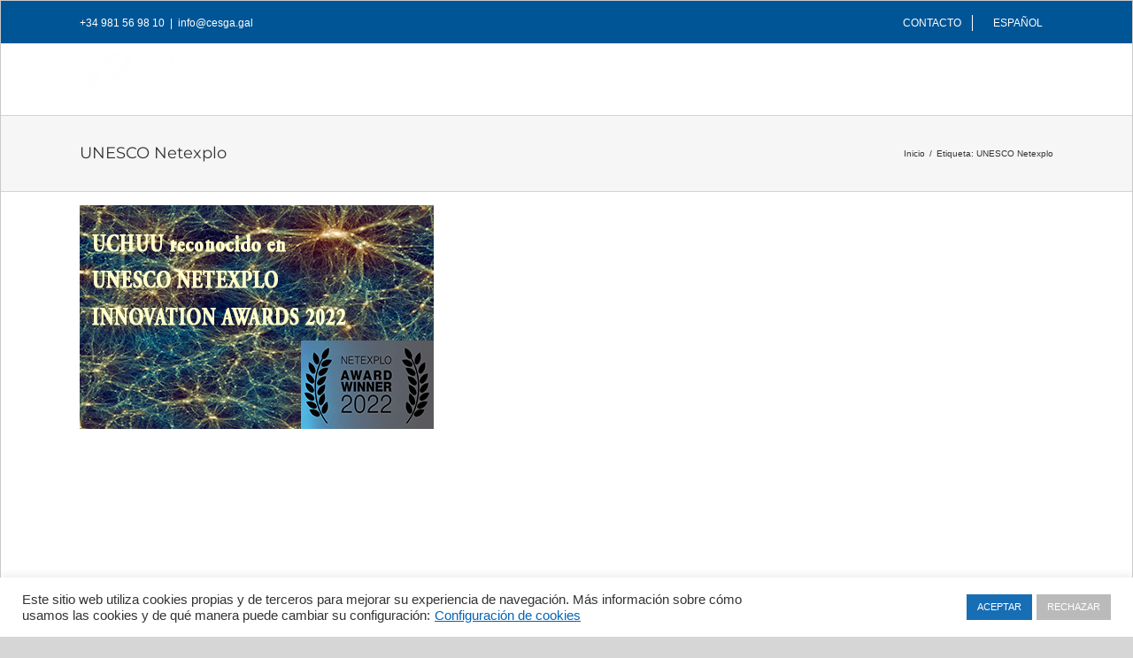

--- FILE ---
content_type: text/html; charset=UTF-8
request_url: https://www.cesga.es/tag/unesco-netexplo/
body_size: 14960
content:
<!DOCTYPE html>
<html class="avada-html-layout-wide" lang="es-ES" prefix="og: http://ogp.me/ns# fb: http://ogp.me/ns/fb#">
<head>
	<meta http-equiv="X-UA-Compatible" content="IE=edge" />
	<meta http-equiv="Content-Type" content="text/html; charset=utf-8"/>
	<meta name="viewport" content="width=device-width, initial-scale=1" />
	<title>UNESCO Netexplo archivos - Cesga - Centro de Supercomputación de Galicia</title>

<!-- This site is optimized with the Yoast SEO plugin v13.0 - https://yoast.com/wordpress/plugins/seo/ -->
<meta name="robots" content="max-snippet:-1, max-image-preview:large, max-video-preview:-1"/>
<link rel="canonical" href="https://www.cesga.es/tag/unesco-netexplo/" />
<meta property="og:locale" content="es_ES" />
<meta property="og:type" content="object" />
<meta property="og:title" content="UNESCO Netexplo archivos - Cesga - Centro de Supercomputación de Galicia" />
<meta property="og:url" content="https://www.cesga.es/tag/unesco-netexplo/" />
<meta property="og:site_name" content="Cesga - Centro de Supercomputación de Galicia" />
<meta name="twitter:card" content="summary_large_image" />
<meta name="twitter:title" content="UNESCO Netexplo archivos - Cesga - Centro de Supercomputación de Galicia" />
<meta name="twitter:site" content="@CESGA_" />
<script type='application/ld+json' class='yoast-schema-graph yoast-schema-graph--main'>{"@context":"https://schema.org","@graph":[{"@type":"Organization","@id":"https://www.cesga.es/#organization","name":"Centro de Supercomputaci\u00f3n de Galicia - Cesga","url":"https://www.cesga.es/","sameAs":["https://twitter.com/CESGA_"],"logo":{"@type":"ImageObject","@id":"https://www.cesga.es/#logo","url":"https://www.cesga.es/wp-content/uploads/2023/05/nuevoLogoCesga_mayo2023.png","width":1290,"height":331,"caption":"Centro de Supercomputaci\u00f3n de Galicia - Cesga"},"image":{"@id":"https://www.cesga.es/#logo"}},{"@type":"WebSite","@id":"https://www.cesga.es/#website","url":"https://www.cesga.es/","name":"Cesga - Centro de Supercomputaci\u00f3n de Galicia","description":"Web Oficial del Centro de Supercomputaci\u00f3n de Galicia","publisher":{"@id":"https://www.cesga.es/#organization"},"potentialAction":{"@type":"SearchAction","target":"https://www.cesga.es/?s={search_term_string}","query-input":"required name=search_term_string"}},{"@type":"CollectionPage","@id":"https://www.cesga.es/tag/unesco-netexplo/#webpage","url":"https://www.cesga.es/tag/unesco-netexplo/","inLanguage":"es","name":"UNESCO Netexplo archivos - Cesga - Centro de Supercomputaci\u00f3n de Galicia","isPartOf":{"@id":"https://www.cesga.es/#website"}}]}</script>
<!-- / Yoast SEO plugin. -->

<link rel='dns-prefetch' href='//use.fontawesome.com' />
<link rel='dns-prefetch' href='//s.w.org' />
<link rel="alternate" type="application/rss+xml" title="Cesga - Centro de Supercomputación de Galicia &raquo; Feed" href="https://www.cesga.es/feed/" />
<link rel="alternate" type="application/rss+xml" title="Cesga - Centro de Supercomputación de Galicia &raquo; RSS de los comentarios" href="https://www.cesga.es/comments/feed/" />
					<link rel="shortcut icon" href="https://www.cesga.es/wp-content/uploads/2024/10/favicon.ico" type="image/x-icon" />
		
					<!-- For iPhone -->
			<link rel="apple-touch-icon" href="https://www.cesga.es/wp-content/uploads/2024/10/favicon.ico">
		
					<!-- For iPhone Retina display -->
			<link rel="apple-touch-icon" sizes="114x114" href="https://www.cesga.es/wp-content/uploads/2024/10/favicon.ico">
		
					<!-- For iPad -->
			<link rel="apple-touch-icon" sizes="72x72" href="https://www.cesga.es/wp-content/uploads/2024/10/favicon.ico">
		
					<!-- For iPad Retina display -->
			<link rel="apple-touch-icon" sizes="144x144" href="https://www.cesga.es/wp-content/uploads/2024/10/favicon.ico">
				<link rel="alternate" type="application/rss+xml" title="Cesga - Centro de Supercomputación de Galicia &raquo; UNESCO Netexplo RSS de la etiqueta" href="https://www.cesga.es/tag/unesco-netexplo/feed/" />
		<script type="text/javascript">
			window._wpemojiSettings = {"baseUrl":"https:\/\/s.w.org\/images\/core\/emoji\/12.0.0-1\/72x72\/","ext":".png","svgUrl":"https:\/\/s.w.org\/images\/core\/emoji\/12.0.0-1\/svg\/","svgExt":".svg","source":{"concatemoji":"https:\/\/www.cesga.es\/wp-includes\/js\/wp-emoji-release.min.js?ver=5.2.21"}};
			!function(e,a,t){var n,r,o,i=a.createElement("canvas"),p=i.getContext&&i.getContext("2d");function s(e,t){var a=String.fromCharCode;p.clearRect(0,0,i.width,i.height),p.fillText(a.apply(this,e),0,0);e=i.toDataURL();return p.clearRect(0,0,i.width,i.height),p.fillText(a.apply(this,t),0,0),e===i.toDataURL()}function c(e){var t=a.createElement("script");t.src=e,t.defer=t.type="text/javascript",a.getElementsByTagName("head")[0].appendChild(t)}for(o=Array("flag","emoji"),t.supports={everything:!0,everythingExceptFlag:!0},r=0;r<o.length;r++)t.supports[o[r]]=function(e){if(!p||!p.fillText)return!1;switch(p.textBaseline="top",p.font="600 32px Arial",e){case"flag":return s([55356,56826,55356,56819],[55356,56826,8203,55356,56819])?!1:!s([55356,57332,56128,56423,56128,56418,56128,56421,56128,56430,56128,56423,56128,56447],[55356,57332,8203,56128,56423,8203,56128,56418,8203,56128,56421,8203,56128,56430,8203,56128,56423,8203,56128,56447]);case"emoji":return!s([55357,56424,55356,57342,8205,55358,56605,8205,55357,56424,55356,57340],[55357,56424,55356,57342,8203,55358,56605,8203,55357,56424,55356,57340])}return!1}(o[r]),t.supports.everything=t.supports.everything&&t.supports[o[r]],"flag"!==o[r]&&(t.supports.everythingExceptFlag=t.supports.everythingExceptFlag&&t.supports[o[r]]);t.supports.everythingExceptFlag=t.supports.everythingExceptFlag&&!t.supports.flag,t.DOMReady=!1,t.readyCallback=function(){t.DOMReady=!0},t.supports.everything||(n=function(){t.readyCallback()},a.addEventListener?(a.addEventListener("DOMContentLoaded",n,!1),e.addEventListener("load",n,!1)):(e.attachEvent("onload",n),a.attachEvent("onreadystatechange",function(){"complete"===a.readyState&&t.readyCallback()})),(n=t.source||{}).concatemoji?c(n.concatemoji):n.wpemoji&&n.twemoji&&(c(n.twemoji),c(n.wpemoji)))}(window,document,window._wpemojiSettings);
		</script>
		<style type="text/css">
img.wp-smiley,
img.emoji {
	display: inline !important;
	border: none !important;
	box-shadow: none !important;
	height: 1em !important;
	width: 1em !important;
	margin: 0 .07em !important;
	vertical-align: -0.1em !important;
	background: none !important;
	padding: 0 !important;
}
</style>
	<link rel='stylesheet' id='cookie-law-info-css'  href='https://www.cesga.es/wp-content/plugins/cookie-law-info/public/css/cookie-law-info-public.css?ver=2.0.0' type='text/css' media='all' />
<link rel='stylesheet' id='cookie-law-info-gdpr-css'  href='https://www.cesga.es/wp-content/plugins/cookie-law-info/public/css/cookie-law-info-gdpr.css?ver=2.0.0' type='text/css' media='all' />
<link rel='stylesheet' id='wpdm-font-awesome-css'  href='https://www.cesga.es/wp-content/plugins/download-manager/assets/fontawesome/css/all.css?ver=5.2.21' type='text/css' media='all' />
<link rel='stylesheet' id='wpdm-bootstrap-css'  href='https://www.cesga.es/wp-content/plugins/download-manager/assets/bootstrap/css/bootstrap.css?ver=5.2.21' type='text/css' media='all' />
<link rel='stylesheet' id='wpdm-front-css'  href='https://www.cesga.es/wp-content/plugins/download-manager/assets/css/front.css?ver=5.2.21' type='text/css' media='all' />
<link rel='stylesheet' id='wpvrfontawesome-css'  href='https://use.fontawesome.com/releases/v5.7.2/css/all.css?ver=8.3.8' type='text/css' media='all' />
<link rel='stylesheet' id='panellium-css-css'  href='https://www.cesga.es/wp-content/plugins/wpvr/public/lib/pannellum/src/css/pannellum.css?ver=1' type='text/css' media='all' />
<link rel='stylesheet' id='videojs-css-css'  href='https://www.cesga.es/wp-content/plugins/wpvr/public/lib/pannellum/src/css/video-js.css?ver=1' type='text/css' media='all' />
<link rel='stylesheet' id='videojs-vr-css-css'  href='https://www.cesga.es/wp-content/plugins/wpvr/public/lib/videojs-vr/videojs-vr.css?ver=1' type='text/css' media='all' />
<link rel='stylesheet' id='owl-css-css'  href='https://www.cesga.es/wp-content/plugins/wpvr/public/css/owl.carousel.css?ver=8.3.8' type='text/css' media='all' />
<link rel='stylesheet' id='wpvr-css'  href='https://www.cesga.es/wp-content/plugins/wpvr/public/css/wpvr-public.css?ver=8.3.8' type='text/css' media='all' />
<link rel='stylesheet' id='avada-stylesheet-css'  href='https://www.cesga.es/wp-content/themes/Avada/assets/css/style.min.css?ver=5.9.1' type='text/css' media='all' />
<link rel='stylesheet' id='child-style-css'  href='https://www.cesga.es/wp-content/themes/Avada-Child-Theme/style.css?ver=5.2.21' type='text/css' media='all' />
<!--[if IE]>
<link rel='stylesheet' id='avada-IE-css'  href='https://www.cesga.es/wp-content/themes/Avada/assets/css/ie.min.css?ver=5.9.1' type='text/css' media='all' />
<style id='avada-IE-inline-css' type='text/css'>
.avada-select-parent .select-arrow{background-color:#ffffff}
.select-arrow{background-color:#ffffff}
</style>
<![endif]-->
<link rel='stylesheet' id='posts-table-pro-css'  href='https://www.cesga.es/wp-content/plugins/posts-table-pro/assets/css/ptp-combined.min.css?ver=2.1.5' type='text/css' media='all' />
<link rel='stylesheet' id='fusion-dynamic-css-css'  href='https://www.cesga.es/wp-content/uploads/fusion-styles/f59a6449f3539381317e9b59db2d143b.min.css?ver=5.2.21' type='text/css' media='all' />
<script type='text/javascript' src='https://www.cesga.es/wp-includes/js/jquery/jquery.js?ver=1.12.4-wp'></script>
<script type='text/javascript' src='https://www.cesga.es/wp-includes/js/jquery/jquery-migrate.min.js?ver=1.4.1'></script>
<script type='text/javascript'>
/* <![CDATA[ */
var Cli_Data = {"nn_cookie_ids":["_gid","_ga","_gat_gtag_UA_18833245_1"],"cookielist":[],"non_necessary_cookies":{"necessary":["cookielawinfo-checkbox-non-necessary","cookielawinfo-checkbox-necessary","pll_language","PHPSESSID","viewed_cookie_policy"],"analiticas":["_gid","_ga","_gat_gtag_UA_18833245_1"]},"ccpaEnabled":"","ccpaRegionBased":"","ccpaBarEnabled":"","ccpaType":"gdpr","js_blocking":"1","custom_integration":"","triggerDomRefresh":""};
var cli_cookiebar_settings = {"animate_speed_hide":"500","animate_speed_show":"500","background":"#FFF","border":"#b1a6a6c2","border_on":"","button_1_button_colour":"#176eb5","button_1_button_hover":"#125891","button_1_link_colour":"#fff","button_1_as_button":"1","button_1_new_win":"","button_2_button_colour":"#333","button_2_button_hover":"#292929","button_2_link_colour":"#444","button_2_as_button":"","button_2_hidebar":"","button_3_button_colour":"#bababa","button_3_button_hover":"#959595","button_3_link_colour":"#fff","button_3_as_button":"1","button_3_new_win":"","button_4_button_colour":"#000","button_4_button_hover":"#000000","button_4_link_colour":"#0563b5","button_4_as_button":"","font_family":"Helvetica, sans-serif","header_fix":"","notify_animate_hide":"1","notify_animate_show":"","notify_div_id":"#cookie-law-info-bar","notify_position_horizontal":"right","notify_position_vertical":"bottom","scroll_close":"","scroll_close_reload":"","accept_close_reload":"","reject_close_reload":"","showagain_tab":"","showagain_background":"#fff","showagain_border":"#000","showagain_div_id":"#cookie-law-info-again","showagain_x_position":"100px","text":"#333333","show_once_yn":"","show_once":"10000","logging_on":"","as_popup":"","popup_overlay":"1","bar_heading_text":"","cookie_bar_as":"banner","popup_showagain_position":"bottom-right","widget_position":"left"};
var log_object = {"ajax_url":"https:\/\/www.cesga.es\/wp-admin\/admin-ajax.php"};
/* ]]> */
</script>
<script type='text/javascript' src='https://www.cesga.es/wp-content/plugins/cookie-law-info/public/js/cookie-law-info-public.js?ver=2.0.0'></script>
<script type='text/javascript'>
/* <![CDATA[ */
var wpdm_url = {"home":"https:\/\/www.cesga.es\/","site":"https:\/\/www.cesga.es\/","ajax":"https:\/\/www.cesga.es\/wp-admin\/admin-ajax.php"};
var wpdm_asset = {"spinner":"<i class=\"fas fa-sun fa-spin\"><\/i>"};
/* ]]> */
</script>
<script type='text/javascript' src='https://www.cesga.es/wp-content/plugins/download-manager/assets/js/front.js?ver=5.2.21'></script>
<script type='text/javascript' src='https://www.cesga.es/wp-content/plugins/download-manager/assets/js/chosen.jquery.min.js?ver=5.2.21'></script>
<script type='text/javascript' src='https://www.cesga.es/wp-content/plugins/wpvr/public/lib/pannellum/src/js/pannellum.js?ver=1'></script>
<script type='text/javascript' src='https://www.cesga.es/wp-content/plugins/wpvr/public/lib/pannellum/src/js/libpannellum.js?ver=1'></script>
<script type='text/javascript' src='https://www.cesga.es/wp-content/plugins/wpvr/public/js/video.js?ver=1'></script>
<script type='text/javascript' src='https://www.cesga.es/wp-content/plugins/wpvr/public/lib/videojs-vr/videojs-vr.js?ver=1'></script>
<script type='text/javascript' src='https://www.cesga.es/wp-content/plugins/wpvr/public/lib/pannellum/src/js/videojs-pannellum-plugin.js?ver=1'></script>
<script type='text/javascript' src='https://www.cesga.es/wp-content/plugins/wpvr/public/js/owl.carousel.js?ver=5.2.21'></script>
<script type='text/javascript' src='https://www.cesga.es/wp-content/plugins/wpvr/public/js/jquery.cookie.js?ver=1'></script>
<link rel='https://api.w.org/' href='https://www.cesga.es/wp-json/' />
<link rel="EditURI" type="application/rsd+xml" title="RSD" href="https://www.cesga.es/xmlrpc.php?rsd" />
<link rel="wlwmanifest" type="application/wlwmanifest+xml" href="https://www.cesga.es/wp-includes/wlwmanifest.xml" /> 
<meta name="generator" content="WordPress 5.2.21" />

        <script>
            var wpdm_site_url = 'https://www.cesga.es/';
            var wpdm_home_url = 'https://www.cesga.es/';
            var ajax_url = 'https://www.cesga.es/wp-admin/admin-ajax.php';
            var wpdm_ajax_url = 'https://www.cesga.es/wp-admin/admin-ajax.php';
            var wpdm_ajax_popup = '0';
        </script>
        <style>
            .wpdm-download-link.btn.btn-primary.btn-xs{
                border-radius: 4px;
            }
        </style>


        		<style type="text/css">.recentcomments a{display:inline !important;padding:0 !important;margin:0 !important;}</style>
					<script type="text/javascript">
				var cli_flush_cache = true;
			</script>
<link rel="icon" href="https://www.cesga.es/wp-content/uploads/2024/10/favicon.ico" sizes="32x32" />
<link rel="icon" href="https://www.cesga.es/wp-content/uploads/2024/10/favicon.ico" sizes="192x192" />
<link rel="apple-touch-icon-precomposed" href="https://www.cesga.es/wp-content/uploads/2024/10/favicon.ico" />
<meta name="msapplication-TileImage" content="https://www.cesga.es/wp-content/uploads/2024/10/favicon.ico" />
<meta name="generator" content="WordPress Download Manager 3.0.4" />
            <style>
                                @import url('https://fonts.googleapis.com/css?family=Rubik:400,500');
                


                .w3eden .fetfont,
                .w3eden .btn,
                .w3eden .btn.wpdm-front h3.title,
                .w3eden .wpdm-social-lock-box .IN-widget a span:last-child,
                .w3eden #xfilelist .panel-heading,
                .w3eden .wpdm-frontend-tabs a,
                .w3eden .alert:before,
                .w3eden .panel .panel-heading,
                .w3eden .discount-msg,
                .w3eden .panel.dashboard-panel h3,
                .w3eden #wpdm-dashboard-sidebar .list-group-item,
                .w3eden #package-description .wp-switch-editor,
                .w3eden .w3eden.author-dashbboard .nav.nav-tabs li a,
                .w3eden .wpdm_cart thead th,
                .w3eden #csp .list-group-item,
                .w3eden .modal-title {
                    font-family: Rubik, -apple-system, BlinkMacSystemFont, "Segoe UI", Roboto, Helvetica, Arial, sans-serif, "Apple Color Emoji", "Segoe UI Emoji", "Segoe UI Symbol";
                    text-transform: uppercase;
                    font-weight: 500;
                }
                .w3eden #csp .list-group-item{
                    text-transform: unset;
                }
            </style>
                    <style>

            :root{
                --color-primary: #4a8eff;
                --color-primary-rgb: 74, 142, 255;
                --color-primary-hover: #4a8eff;
                --color-primary-active: #4a8eff;
                --color-secondary: #6c757d;
                --color-secondary-rgb: 108, 117, 125;
                --color-secondary-hover: #6c757d;
                --color-secondary-active: #6c757d;
                --color-success: #18ce0f;
                --color-success-rgb: 24, 206, 15;
                --color-success-hover: #18ce0f;
                --color-success-active: #18ce0f;
                --color-info: #2CA8FF;
                --color-info-rgb: 44, 168, 255;
                --color-info-hover: #2CA8FF;
                --color-info-active: #2CA8FF;
                --color-warning: #FFB236;
                --color-warning-rgb: 255, 178, 54;
                --color-warning-hover: #FFB236;
                --color-warning-active: #FFB236;
                --color-danger: #ff5062;
                --color-danger-rgb: 255, 80, 98;
                --color-danger-hover: #ff5062;
                --color-danger-active: #ff5062;
                --color-green: #30b570;
                --color-blue: #0073ff;
                --color-purple: #8557D3;
                --color-red: #ff5062;
                --color-muted: rgba(69, 89, 122, 0.6);
                --wpdm-font: Rubik, -apple-system, BlinkMacSystemFont, "Segoe UI", Roboto, Helvetica, Arial, sans-serif, "Apple Color Emoji", "Segoe UI Emoji", "Segoe UI Symbol";
            }
            .wpdm-download-link.btn.btn-primary.btn-xs{
                border-radius: 4px;
            }


        </style>
        
		
	<script type="text/javascript">
		var doc = document.documentElement;
		doc.setAttribute('data-useragent', navigator.userAgent);
	</script>

	<!-- Global site tag (gtag.js) - Google Analytics -->
<script async src="https://www.googletagmanager.com/gtag/js?id=UA-18833245-1"></script>
<script>
  window.dataLayer = window.dataLayer || [];
  function gtag(){dataLayer.push(arguments);}
  gtag('js', new Date());

  gtag('config', 'UA-18833245-1');
</script></head>

<body class="archive tag tag-unesco-netexplo tag-3377 fusion-image-hovers fusion-body ltr fusion-sticky-header no-mobile-slidingbar no-mobile-totop fusion-disable-outline fusion-sub-menu-fade mobile-logo-pos-left layout-wide-mode fusion-top-header menu-text-align-center mobile-menu-design-modern fusion-show-pagination-text fusion-header-layout-v2 avada-responsive avada-footer-fx-none fusion-search-form-classic fusion-avatar-square">
	<a class="skip-link screen-reader-text" href="#content">Skip to content</a>
				<div id="wrapper" class="">
		<div id="home" style="position:relative;top:-1px;"></div>
		
			<header class="fusion-header-wrapper">
				<div class="fusion-header-v2 fusion-logo-left fusion-sticky-menu- fusion-sticky-logo-1 fusion-mobile-logo-1  fusion-mobile-menu-design-modern">
					
<div class="fusion-secondary-header">
	<div class="fusion-row">
					<div class="fusion-alignleft">
				<div class="fusion-contact-info">+34 981 56 98 10<span class="fusion-header-separator">|</span><a href="mailto:&#105;nfo&#64;c&#101;s&#103;&#97;&#46;&#103;&#97;l">&#105;nfo&#64;c&#101;s&#103;&#97;&#46;&#103;&#97;l</a></div>			</div>
							<div class="fusion-alignright">
				<nav class="fusion-secondary-menu" role="navigation" aria-label="Secondary Menu"><ul id="menu-top-navigation-menu-es" class="menu"><li  id="menu-item-22052"  class="menu-item menu-item-type-custom menu-item-object-custom menu-item-22052"  data-item-id="22052"><a  href="https://www.cesga.es/cesga/contacto/" class="fusion-bottombar-highlight"><span class="menu-text">CONTACTO</span></a></li><li  id="menu-item-213"  class="pll-parent-menu-item menu-item menu-item-type-custom menu-item-object-custom current-menu-parent menu-item-has-children menu-item-213 fusion-dropdown-menu"  data-classes="pll-parent-menu-item" data-item-id="213"><a  href="#pll_switcher" class="fusion-bottombar-highlight"><span class="menu-text">Español</span></a><ul role="menu" class="sub-menu"><li   class="lang-item lang-item-3 lang-item-es lang-item-first current-lang menu-item menu-item-type-custom menu-item-object-custom menu-item-213-es fusion-dropdown-submenu"  data-classes="lang-item"><a  href="https://www.cesga.es/tag/unesco-netexplo/" class="fusion-bottombar-highlight" hreflang="es-ES" lang="es-ES"><span>Español</span></a></li><li   class="lang-item lang-item-6 lang-item-gl no-translation menu-item menu-item-type-custom menu-item-object-custom menu-item-213-gl fusion-dropdown-submenu"  data-classes="lang-item"><a  href="https://www.cesga.es/gl/inicio-gl/" class="fusion-bottombar-highlight" hreflang="gl-ES" lang="gl-ES"><span>Galego</span></a></li><li   class="lang-item lang-item-10 lang-item-en no-translation menu-item menu-item-type-custom menu-item-object-custom menu-item-213-en fusion-dropdown-submenu"  data-classes="lang-item"><a  href="https://www.cesga.es/en/home-2/" class="fusion-bottombar-highlight" hreflang="en-GB" lang="en-GB"><span>English</span></a></li></ul></li></ul></nav><nav class="fusion-mobile-nav-holder fusion-mobile-menu-text-align-left" aria-label="Secondary Mobile Menu"></nav>			</div>
			</div>
</div>
<div class="fusion-header-sticky-height"></div>
<div class="fusion-header">
	<div class="fusion-row">
					<div class="fusion-logo" data-margin-top="0px" data-margin-bottom="0px" data-margin-left="0px" data-margin-right="0px">
			<a class="fusion-logo-link"  href="https://www.cesga.es/" >

						<!-- standard logo -->
			<img src="https://www.cesga.es/wp-content/uploads/2024/10/logo_Blanco297x69.png" srcset="https://www.cesga.es/wp-content/uploads/2024/10/logo_Blanco297x69.png 1x, https://www.cesga.es/wp-content/uploads/2024/10/logo_Blanco450x113.png 2x" width="297" height="69" style="max-height:69px;height:auto;" alt="Cesga &#8211; Centro de Supercomputación de Galicia Logo" data-retina_logo_url="https://www.cesga.es/wp-content/uploads/2024/10/logo_Blanco450x113.png" class="fusion-standard-logo" />

											<!-- mobile logo -->
				<img src="https://www.cesga.es/wp-content/uploads/2024/10/logo_Blanco450x113.png" srcset="https://www.cesga.es/wp-content/uploads/2024/10/logo_Blanco450x113.png 1x, https://www.cesga.es/wp-content/uploads/2024/10/logo_Blanco450x113.png 2x" width="400" height="93" style="max-height:93px;height:auto;" alt="Cesga &#8211; Centro de Supercomputación de Galicia Logo" data-retina_logo_url="https://www.cesga.es/wp-content/uploads/2024/10/logo_Blanco450x113.png" class="fusion-mobile-logo" />
			
											<!-- sticky header logo -->
				<img src="https://www.cesga.es/wp-content/uploads/2024/10/logo_Blanco297x69.png" srcset="https://www.cesga.es/wp-content/uploads/2024/10/logo_Blanco297x69.png 1x, https://www.cesga.es/wp-content/uploads/2024/10/logo_Blanco450x113.png 2x" width="297" height="69" style="max-height:69px;height:auto;" alt="Cesga &#8211; Centro de Supercomputación de Galicia Logo" data-retina_logo_url="https://www.cesga.es/wp-content/uploads/2024/10/logo_Blanco450x113.png" class="fusion-sticky-logo" />
					</a>
		</div>		<nav class="fusion-main-menu" aria-label="Menú principal"><ul id="menu-menu-principal-es" class="fusion-menu"><li  id="menu-item-2617"  class="menu-item menu-item-type-post_type menu-item-object-page menu-item-has-children menu-item-2617 fusion-dropdown-menu"  data-item-id="2617"><a  href="https://www.cesga.es/cesga/" class="fusion-bottombar-highlight"><span class="menu-text">Cesga</span></a><ul role="menu" class="sub-menu"><li  id="menu-item-124"  class="menu-item menu-item-type-post_type menu-item-object-page menu-item-124 fusion-dropdown-submenu" ><a  href="https://www.cesga.es/cesga/el-cesga/" class="fusion-bottombar-highlight"><span>Acerca del Cesga</span></a></li><li  id="menu-item-2644"  class="menu-item menu-item-type-post_type menu-item-object-page menu-item-2644 fusion-dropdown-submenu" ><a  href="https://www.cesga.es/cesga/organos-de-gobierno/" class="fusion-bottombar-highlight"><span>Órganos de gobierno</span></a></li><li  id="menu-item-2643"  class="menu-item menu-item-type-post_type menu-item-object-page menu-item-2643 fusion-dropdown-submenu" ><a  href="https://www.cesga.es/cesga/organos-consultivos/" class="fusion-bottombar-highlight"><span>Órganos consultivos</span></a></li><li  id="menu-item-12638"  class="menu-item menu-item-type-post_type menu-item-object-page menu-item-12638 fusion-dropdown-submenu" ><a  href="https://www.cesga.es/personal-cesga-2/" class="fusion-bottombar-highlight"><span>Personal</span></a></li><li  id="menu-item-2641"  class="menu-item menu-item-type-post_type menu-item-object-page menu-item-2641 fusion-dropdown-submenu" ><a  href="https://www.cesga.es/cesga/historia/" class="fusion-bottombar-highlight"><span>Historia</span></a></li><li  id="menu-item-2651"  class="menu-item menu-item-type-post_type menu-item-object-page menu-item-2651 fusion-dropdown-submenu" ><a  href="https://www.cesga.es/cesga/departamentos/" class="fusion-bottombar-highlight"><span>Departamentos</span></a></li><li  id="menu-item-106"  class="menu-item menu-item-type-post_type menu-item-object-page menu-item-has-children menu-item-106 fusion-dropdown-submenu" ><a  href="https://www.cesga.es/cesga/publicaciones/" class="fusion-bottombar-highlight"><span>Publicaciones</span></a><ul role="menu" class="sub-menu"><li  id="menu-item-2803"  class="menu-item menu-item-type-post_type menu-item-object-page menu-item-2803" ><a  href="https://www.cesga.es/cesga/publicaciones/dixitos/" class="fusion-bottombar-highlight"><span>Díxitos</span></a></li><li  id="menu-item-2867"  class="menu-item menu-item-type-post_type menu-item-object-page menu-item-2867" ><a  href="https://www.cesga.es/cesga/publicaciones/produccion-cientifica/" class="fusion-bottombar-highlight"><span>Producción científica y satisfacción usuarios</span></a></li><li  id="menu-item-2866"  class="menu-item menu-item-type-post_type menu-item-object-page menu-item-2866" ><a  href="https://www.cesga.es/cesga/publicaciones/informes-tecnicos/" class="fusion-bottombar-highlight"><span>Informes técnicos</span></a></li><li  id="menu-item-19828"  class="menu-item menu-item-type-post_type menu-item-object-page menu-item-19828" ><a  href="https://www.cesga.es/transparencia/anuarios/" class="fusion-bottombar-highlight"><span>Anuarios</span></a></li></ul></li><li  id="menu-item-2654"  class="menu-item menu-item-type-post_type menu-item-object-page menu-item-2654 fusion-dropdown-submenu" ><a  href="https://www.cesga.es/transparencia/plan-de-igualdad/" class="fusion-bottombar-highlight"><span>Plan de igualdad</span></a></li><li  id="menu-item-107"  class="menu-item menu-item-type-post_type menu-item-object-page menu-item-107 fusion-dropdown-submenu" ><a  href="https://www.cesga.es/cesga/visitas-al-centro/" class="fusion-bottombar-highlight"><span>Visitas al Centro</span></a></li><li  id="menu-item-20461"  class="menu-item menu-item-type-custom menu-item-object-custom menu-item-20461 fusion-dropdown-submenu" ><a  href="https://www.cesga.es/wp-content/uploads/2023/11/Fondos-Feder23-4.pdf" class="fusion-bottombar-highlight"><span>Fondos FEDER</span></a></li><li  id="menu-item-20462"  class="menu-item menu-item-type-post_type menu-item-object-page menu-item-20462 fusion-dropdown-submenu" ><a  href="https://www.cesga.es/proyectos-cofinanciacion-nextgenerationeu-prtr/" class="fusion-bottombar-highlight"><span>Fondos NextGenerationEU/PRTR</span></a></li><li  id="menu-item-109"  class="menu-item menu-item-type-post_type menu-item-object-page menu-item-109 fusion-dropdown-submenu" ><a  href="https://www.cesga.es/cesga/contacto/" class="fusion-bottombar-highlight"><span>Contacto</span></a></li></ul></li><li  id="menu-item-18958"  class="menu-item menu-item-type-post_type menu-item-object-page menu-item-18958"  data-item-id="18958"><a  href="https://www.cesga.es/transparencia/" class="fusion-bottombar-highlight"><span class="menu-text">Transparencia</span></a></li><li  id="menu-item-90"  class="menu-item menu-item-type-post_type menu-item-object-page menu-item-has-children menu-item-90 fusion-dropdown-menu"  data-item-id="90"><a  href="https://www.cesga.es/que-hacemos/" class="fusion-bottombar-highlight"><span class="menu-text">Qué hacemos</span></a><ul role="menu" class="sub-menu"><li  id="menu-item-2744"  class="menu-item menu-item-type-post_type menu-item-object-page menu-item-2744 fusion-dropdown-submenu" ><a  href="https://www.cesga.es/que-hacemos/investigacion/" class="fusion-bottombar-highlight"><span>Investigación</span></a></li><li  id="menu-item-13823"  class="menu-item menu-item-type-post_type menu-item-object-page menu-item-13823 fusion-dropdown-submenu" ><a  href="https://www.cesga.es/proyectos/" class="fusion-bottombar-highlight"><span>Proyectos</span></a></li><li  id="menu-item-2580"  class="menu-item menu-item-type-post_type menu-item-object-page menu-item-2580 fusion-dropdown-submenu" ><a  href="https://www.cesga.es/que-hacemos/computacion/" class="fusion-bottombar-highlight"><span>Computación</span></a></li><li  id="menu-item-2584"  class="menu-item menu-item-type-post_type menu-item-object-page menu-item-2584 fusion-dropdown-submenu" ><a  href="https://www.cesga.es/que-hacemos/almacenamiento/" class="fusion-bottombar-highlight"><span>Almacenamiento</span></a></li><li  id="menu-item-2581"  class="menu-item menu-item-type-post_type menu-item-object-page menu-item-2581 fusion-dropdown-submenu" ><a  href="https://www.cesga.es/que-hacemos/comunicaciones/" class="fusion-bottombar-highlight"><span>Comunicaciones</span></a></li><li  id="menu-item-2583"  class="menu-item menu-item-type-post_type menu-item-object-page menu-item-2583 fusion-dropdown-submenu" ><a  href="https://www.cesga.es/que-hacemos/gis/" class="fusion-bottombar-highlight"><span>SIG</span></a></li><li  id="menu-item-2807"  class="menu-item menu-item-type-post_type menu-item-object-page menu-item-2807 fusion-dropdown-submenu" ><a  href="https://www.cesga.es/que-hacemos/e-learning/" class="fusion-bottombar-highlight"><span>e-Learning</span></a></li><li  id="menu-item-2585"  class="menu-item menu-item-type-post_type menu-item-object-page menu-item-2585 fusion-dropdown-submenu" ><a  href="https://www.cesga.es/que-hacemos/servicios-it/" class="fusion-bottombar-highlight"><span>Servicios IT</span></a></li><li  id="menu-item-117"  class="menu-item menu-item-type-post_type menu-item-object-page menu-item-117 fusion-dropdown-submenu" ><a  href="https://www.cesga.es/que-hacemos/formacion/" class="fusion-bottombar-highlight"><span>Formación</span></a></li></ul></li><li  id="menu-item-73"  class="menu-item menu-item-type-post_type menu-item-object-page menu-item-has-children menu-item-73 fusion-dropdown-menu"  data-item-id="73"><a  href="https://www.cesga.es/infraestructuras/" class="fusion-bottombar-highlight"><span class="menu-text">Infraestructuras</span></a><ul role="menu" class="sub-menu"><li  id="menu-item-78"  class="menu-item menu-item-type-post_type menu-item-object-page menu-item-78 fusion-dropdown-submenu" ><a  href="https://www.cesga.es/infraestructuras/computacion/" class="fusion-bottombar-highlight"><span>Computación</span></a></li><li  id="menu-item-77"  class="menu-item menu-item-type-post_type menu-item-object-page menu-item-77 fusion-dropdown-submenu" ><a  href="https://www.cesga.es/infraestructuras/almacenamiento/" class="fusion-bottombar-highlight"><span>Almacenamiento</span></a></li><li  id="menu-item-11285"  class="menu-item menu-item-type-post_type menu-item-object-page menu-item-11285 fusion-dropdown-submenu" ><a  href="https://www.cesga.es/infraestructuras/cuantica/" class="fusion-bottombar-highlight"><span>Cuántica</span></a></li><li  id="menu-item-76"  class="menu-item menu-item-type-post_type menu-item-object-page menu-item-76 fusion-dropdown-submenu" ><a  href="https://www.cesga.es/infraestructuras/comunicaciones/" class="fusion-bottombar-highlight"><span>Comunicaciones</span></a></li><li  id="menu-item-2707"  class="menu-item menu-item-type-post_type menu-item-object-page menu-item-2707 fusion-dropdown-submenu" ><a  href="https://www.cesga.es/infraestructuras/aplicaciones/" class="fusion-bottombar-highlight"><span>Aplicaciones</span></a></li><li  id="menu-item-74"  class="menu-item menu-item-type-post_type menu-item-object-page menu-item-74 fusion-dropdown-submenu" ><a  href="https://www.cesga.es/infraestructuras/equipos-de-apoyo/" class="fusion-bottombar-highlight"><span>Equipos de apoyo</span></a></li></ul></li><li  id="menu-item-91"  class="menu-item menu-item-type-post_type menu-item-object-page menu-item-has-children menu-item-91 fusion-dropdown-menu"  data-item-id="91"><a  href="https://www.cesga.es/comunidad/" class="fusion-bottombar-highlight"><span class="menu-text">Comunidad</span></a><ul role="menu" class="sub-menu"><li  id="menu-item-21687"  class="menu-item menu-item-type-post_type menu-item-object-page menu-item-21687 fusion-dropdown-submenu" ><a  href="https://www.cesga.es/comunidad/condiciones-de-uso/" class="fusion-bottombar-highlight"><span>Condiciones de uso</span></a></li><li  id="menu-item-4615"  class="menu-item menu-item-type-custom menu-item-object-custom menu-item-4615 fusion-dropdown-submenu" ><a  target="_blank" rel="noopener noreferrer" href="https://altausuarios.cesga.es/" class="fusion-bottombar-highlight"><span>Alta de usuarios</span></a></li><li  id="menu-item-4204"  class="menu-item menu-item-type-custom menu-item-object-custom menu-item-4204 fusion-dropdown-submenu" ><a  target="_blank" rel="noopener noreferrer" href="https://portalusuarios.cesga.es" class="fusion-bottombar-highlight"><span>Portal de usuarios</span></a></li><li  id="menu-item-94"  class="menu-item menu-item-type-post_type menu-item-object-page menu-item-94 fusion-dropdown-submenu" ><a  href="https://www.cesga.es/comunidad/solicitud-de-servicios/" class="fusion-bottombar-highlight"><span>Solicitud de servicios</span></a></li><li  id="menu-item-2717"  class="menu-item menu-item-type-post_type menu-item-object-page menu-item-2717 fusion-dropdown-submenu" ><a  href="https://www.cesga.es/comunidad/colaboracion/" class="fusion-bottombar-highlight"><span>Colaboración</span></a></li></ul></li><li class="fusion-custom-menu-item fusion-main-menu-search"><a class="fusion-main-menu-icon" href="#" aria-label="Buscar" data-title="Buscar" title="Buscar"></a><div class="fusion-custom-menu-item-contents"><form role="search" class="searchform fusion-search-form fusion-live-search" method="get" action="https://www.cesga.es/">
	<div class="fusion-search-form-content">
		<div class="fusion-search-field search-field">
			<label><span class="screen-reader-text">Buscar:</span>
									<input type="text" value="" name="s" class="s" placeholder="Buscar..." required aria-required="true" aria-label="Buscar..."/>
							</label>
		</div>
		<div class="fusion-search-button search-button">
			<input type="submit" class="fusion-search-submit searchsubmit" value="&#xf002;" />
					</div>
	</div>
	</form>
</div></li></ul></nav>	<div class="fusion-mobile-menu-icons">
							<a href="#" class="fusion-icon fusion-icon-bars" aria-label="Alternar menú móvil" aria-expanded="false"></a>
		
					<a href="#" class="fusion-icon fusion-icon-search" aria-label="Alternar búsqueda en móvil"></a>
		
		
			</div>
	
<nav class="fusion-mobile-nav-holder fusion-mobile-menu-text-align-left" aria-label="Main Menu Mobile"></nav>

		
<div class="fusion-clearfix"></div>
<div class="fusion-mobile-menu-search">
	<form role="search" class="searchform fusion-search-form fusion-live-search" method="get" action="https://www.cesga.es/">
	<div class="fusion-search-form-content">
		<div class="fusion-search-field search-field">
			<label><span class="screen-reader-text">Buscar:</span>
									<input type="text" value="" name="s" class="s" placeholder="Buscar..." required aria-required="true" aria-label="Buscar..."/>
							</label>
		</div>
		<div class="fusion-search-button search-button">
			<input type="submit" class="fusion-search-submit searchsubmit" value="&#xf002;" />
					</div>
	</div>
	</form>
</div>
			</div>
</div>
				</div>
				<div class="fusion-clearfix"></div>
			</header>
					
		
		<div id="sliders-container">
					</div>
				
		
					<div class="fusion-page-title-bar fusion-page-title-bar-none fusion-page-title-bar-left">
	<div class="fusion-page-title-row">
		<div class="fusion-page-title-wrapper">
			<div class="fusion-page-title-captions">

																			<h1 class="entry-title">UNESCO Netexplo</h1>

									
				
			</div>

												<div class="fusion-page-title-secondary">
						<div class="fusion-breadcrumbs"><span itemscope itemtype="http://data-vocabulary.org/Breadcrumb"><a itemprop="url" href="https://www.cesga.es"><span itemprop="title">Inicio</span></a></span><span class="fusion-breadcrumb-sep">/</span>Etiqueta: <span class="breadcrumb-leaf">UNESCO Netexplo</span></div>					</div>
							
		</div>
	</div>
</div>
				
				<main id="main" class="clearfix " style="">
			<div class="fusion-row" style="">
<section id="content" class="full-width" style="width: 100%;">
	
	<div id="posts-container" class="fusion-blog-archive fusion-blog-layout-large-wrapper fusion-clearfix">
	<div class="fusion-posts-container fusion-blog-layout-large fusion-blog-pagination " data-pages="1">
		
		
													<article id="post-12342" class="fusion-post-large  post fusion-clearfix post-12342 type-post status-publish format-standard has-post-thumbnail hentry category-noticias tag-big-data tag-iaa-csic tag-naoj tag-uchuu tag-unesco-netexplo">
				
				
				
									

		<div class="fusion-flexslider flexslider fusion-flexslider-loading fusion-post-slideshow">
		<ul class="slides">
																		<li>

<div  class="fusion-image-wrapper" aria-haspopup="true">
	
	
		<a href="https://www.cesga.es/uchuu-unesco-netexplo-innovation-awards-2022/">
			
					<img width="400" height="253" src="https://www.cesga.es/wp-content/uploads/2022/04/uchuuAwards.png" class="attachment-full size-full wp-post-image" alt="UCHUU: UNESCO Netexplo Innovation Awards 2022" srcset="https://www.cesga.es/wp-content/uploads/2022/04/uchuuAwards-200x127.png 200w, https://www.cesga.es/wp-content/uploads/2022/04/uchuuAwards-300x190.png 300w, https://www.cesga.es/wp-content/uploads/2022/04/uchuuAwards-320x202.png 320w, https://www.cesga.es/wp-content/uploads/2022/04/uchuuAwards.png 400w" sizes="(max-width: 400px) 100vw, 400px" />
	

		</a>

	
</div>
</li>
																																																																														</ul>
	</div>
					
				
				
				<div class="fusion-post-content post-content">
					<h2 class="entry-title fusion-post-title"><a href="https://www.cesga.es/uchuu-unesco-netexplo-innovation-awards-2022/">UCHUU: UNESCO Netexplo Innovation Awards 2022</a></h2>
										
					<div class="fusion-post-content-container">
						<p>UCHUU reconocido en los UNESCO NETEXPLO INNOVATION AWARDS 2022 El proyecto Uchuu, que significa Universo en japonés, fue galardonado en los premios anuales a la innovación de UNESCO Netexplo. Netexplo es un observatorio independiente que estudia el impacto de la tecnología digital en la sociedad y en los negocios. Netexplo está asociado a UNESCO desde <a href="https://www.cesga.es/uchuu-unesco-netexplo-innovation-awards-2022/">&#91;...&#93;</a></p>					</div>
				</div>

				
																			<div class="fusion-meta-info">
																						<div class="fusion-alignleft"><span class="vcard rich-snippet-hidden"><span class="fn"><a href="https://www.cesga.es/author/rgarcia/" title="Entradas de Raquel García Tiagonce" rel="author">Raquel García Tiagonce</a></span></span><span class="updated rich-snippet-hidden">2023-09-21T14:39:24+01:00</span><span>18/4/2022</span><span class="fusion-inline-sep">|</span>Categorías: <a href="https://www.cesga.es/category/noticias/" rel="category tag">Noticias</a><span class="fusion-inline-sep">|</span><span class="meta-tags">Etiquetas: <a href="https://www.cesga.es/tag/big-data/" rel="tag">Big Data</a>, <a href="https://www.cesga.es/tag/iaa-csic/" rel="tag">IAA-CSIC</a>, <a href="https://www.cesga.es/tag/naoj/" rel="tag">NAOJ</a>, <a href="https://www.cesga.es/tag/uchuu/" rel="tag">Uchuu</a>, <a href="https://www.cesga.es/tag/unesco-netexplo/" rel="tag">UNESCO Netexplo</a></span><span class="fusion-inline-sep">|</span></div>							
																														<div class="fusion-alignright">
									<a href="https://www.cesga.es/uchuu-unesco-netexplo-innovation-awards-2022/" class="fusion-read-more">
										Más información									</a>
								</div>
													</div>
									
				
							</article>

			
		
		
	</div>

			</div>
</section>
					
				</div>  <!-- fusion-row -->
			</main>  <!-- #main -->
			
			
			
										
				<div class="fusion-footer">
					
	
	<footer id="footer" class="fusion-footer-copyright-area">
		<div class="fusion-row">
			<div class="fusion-copyright-content">

				<div class="fusion-copyright-notice">
		<div>
		<div style="display: flex; flex-direction: column; gap: 3px; width: 100%;"></div>
    <div style=" display: flex; flex-direction: row; width: 100%; justify-content: space-around; gap: 10px;" >
        <div style=" display: flex; flex-direction: column; gap: 5px; align-items: center; justify-content: center; ">
            <p style="max-width: 140px; text-align: center; font-family: 'Montserrat'; color: white; padding-bottom: 0px; margin: 0px; padding-right: 2px;"> Avenida de Vigo, s/n 15705 Santiago de Compostela, A Coruña, España</p>
            <div style="display: flex; flex-direction: row; gap: 1px; justify-content: space-between; align-items: center;">
                <img style ="width: 15px; height: 15px;"src="https://www.cesga.es/wp-content/uploads/2024/10/logo_telefono.png" alt="número de teléfono">
                <p style="font-family: 'Montserrat'; color: white; text-align: center; padding: 0px; margin: 0px;"> +34 981 56 98 10</p>
            </div>

        </div>
        <a style="display: flex; justify-content: center; align-items: center;" class="logo-cesga" href="https://www.cesga.es"><img class="logo-cesga" style =" width: 200px; height: 51px;"src="https://www.cesga.es/wp-content/uploads/2024/10/logo_Blanco450x113.png" alt="logo cesga"></a>
        
        
        <div style="display: flex; flex-direction: column; gap: 7px; align-items: start; justify-content: center;">
            <div style="display: flex; flex-direction: row; gap: 7px; justify-content: space-between; width: 100%;">
                <a href="https://www.linkedin.com/company/cesga" target="_blank" class="redes-sociais" style="position: relative; display: inline-block; width: 30px; height: 30px;">
                    <div style="width: 100%; height: 100%; border-radius: 50%;"></div>
                    <img style="position: absolute; top: 50%; left: 50%; transform: translate(-50%, -50%); width: 50%;" src="https://www.cesga.es/wp-content/uploads/2024/10/logo_linkedin.png" alt="LinkedIn">
                </a>
                
                <a href="https://x.com/i/flow/login?redirect_after_login=%2Fcesga_" target="_blank" class="redes-sociais" style="position: relative; display: inline-block; width: 30px; height: 30px;"> 
                    <div style="width: 100%; height: 100%; border-radius: 50%;"></div>
                    <img style="position: absolute; top: 50%; left: 50%; transform: translate(-50%, -50%); width: 50%;" src="https://www.cesga.es/wp-content/uploads/2024/10/logo_x.png" alt="Red Social X">
                </a>
                
                <a href="https://www.youtube.com/channel/UCBKVF8UObHX-7s6VadgxyuQ" target="_blank" class="redes-sociais" style="position: relative; display: inline-block; width: 30px; height: 30px;"> 
                    <div style="width: 100%; height: 100%; border-radius: 50%;"></div>
                    <img style="position: absolute; top: 50%; left: 50%; transform: translate(-50%, -50%); width: 50%;" src="https://www.cesga.es/wp-content/uploads/2024/10/logo_youtube.png" alt="YouTube">
                </a>
                
                <a href="mailto:info@cesga.gal" class="redes-sociais" target="_blank" style="position: relative; display: inline-block; width: 30px; height: 30px;"> 
                    <div style="width: 100%; height: 100%; border-radius: 50%;"></div>
                    <img style="position: absolute; top: 50%; left: 50%; transform: translate(-50%, -50%); width: 50%;" src="https://www.cesga.es/wp-content/uploads/2024/10/logo_gmail.png" alt="Gmail">
                </a>
            </div>
        </div>
        
    </div>
    <div style="border-top: 1px solid white; width: 100%; margin: 10px 0;"></div>
   
    <div style="border-top: #68afe6; display: flex; flex-direction: row; width: 100%; justify-content: space-around; gap: 10px; ">
    
        <a href="https://www.xunta.gal" target="_blank">
            <img src="/wp-content/uploads/2022/04/marcaXunta.png" alt="Xunta de Galicia" target="_blank">
        </a>
    
        <div >
            <p><a href="/politica-privacidad/">Política de Privacidad</a>   |   <a href="/politica-de-cookies/">Política de Cookies</a>   |   <a href="/cesga/contacto/">Contacto</a>   |   <a href="/cesga/aviso-legal/">Aviso Legal</a></p>
        </div>
        
            <a href="http://www.csic.es/" target="_blank">
                <img  src="https://www.cesga.es/wp-content/uploads/2025/01/MCIU-CSIC_2.jpg" alt="CSIC" target="_blank">
            </a>
        
            

    </div>
    </div>
    </div>	</div>
</div>

			</div> <!-- fusion-fusion-copyright-content -->
		</div> <!-- fusion-row -->
	</footer> <!-- #footer -->
				</div> <!-- fusion-footer -->

									</div> <!-- wrapper -->

								<a class="fusion-one-page-text-link fusion-page-load-link"></a>

		<!--googleoff: all--><div id="cookie-law-info-bar" data-nosnippet="true"><span><div class="cli-bar-container cli-style-v2"><div class="cli-bar-message">Este sitio web utiliza cookies propias y de terceros para mejorar su experiencia de navegación. Más información sobre cómo usamos las cookies y de qué manera puede cambiar su configuración:<a role='button' tabindex='0' class="cli_settings_button" style="margin:0px 10px 0px 5px;" >Configuración de cookies</a></div><div class="cli-bar-btn_container"><a role='button' tabindex='0' data-cli_action="accept" id="cookie_action_close_header"  class="small cli-plugin-button cli-plugin-main-button cookie_action_close_header cli_action_button" style="display:inline-block; ">ACEPTAR</a><a role='button' tabindex='0' id="cookie_action_close_header_reject"  class="small cli-plugin-button cli-plugin-main-button cookie_action_close_header_reject cli_action_button"  data-cli_action="reject">RECHAZAR</a></div></div></span></div><div id="cookie-law-info-again" style="display:none;" data-nosnippet="true"><span id="cookie_hdr_showagain">Manage consent</span></div><div class="cli-modal" data-nosnippet="true" id="cliSettingsPopup" tabindex="-1" role="dialog" aria-labelledby="cliSettingsPopup" aria-hidden="true">
  <div class="cli-modal-dialog" role="document">
	<div class="cli-modal-content cli-bar-popup">
	  	<button type="button" class="cli-modal-close" id="cliModalClose">
			<svg class="" viewBox="0 0 24 24"><path d="M19 6.41l-1.41-1.41-5.59 5.59-5.59-5.59-1.41 1.41 5.59 5.59-5.59 5.59 1.41 1.41 5.59-5.59 5.59 5.59 1.41-1.41-5.59-5.59z"></path><path d="M0 0h24v24h-24z" fill="none"></path></svg>
			<span class="wt-cli-sr-only">Cerrar</span>
	  	</button>
	  	<div class="cli-modal-body">
			<div class="cli-container-fluid cli-tab-container">
	<div class="cli-row">
		<div class="cli-col-12 cli-align-items-stretch cli-px-0">
			<div class="cli-privacy-overview">
				<h4>Resumen de privacidad</h4>				<div class="cli-privacy-content">
					<div class="cli-privacy-content-text">Este sitio web utiliza cookies clasificadas como necesarias, ya que son esenciales para su correcto funcionamiento. También utiliza cookies de terceros que nos ayudan a analizar y comprender cómo usted utiliza este sitio web con el fin de mejorarlo, estas se almacenan en su navegador solo si concede su consentimiento expreso. Política de cookies <a href='https://www.cesga.es/politica-de-cookies/' id="CONSTANT_OPEN_URL" target="_blank"  class="cli-plugin-main-link"  style="display:inline-block;" >LEER MÁS</a></div>
				</div>
				<a class="cli-privacy-readmore" tabindex="0" role="button" data-readmore-text="Mostrar más" data-readless-text="Mostrar menos"></a>			</div>
		</div>
		<div class="cli-col-12 cli-align-items-stretch cli-px-0 cli-tab-section-container">
												<div class="cli-tab-section">
						<div class="cli-tab-header">
							<a role="button" tabindex="0" class="cli-nav-link cli-settings-mobile" data-target="necessary" data-toggle="cli-toggle-tab">
								Necesarias							</a>
							<div class="wt-cli-necessary-checkbox">
                        <input type="checkbox" class="cli-user-preference-checkbox"  id="wt-cli-checkbox-necessary" data-id="checkbox-necessary" checked="checked"  />
                        <label class="form-check-label" for="wt-cli-checkbox-necessary">Necesarias</label>
                    </div>
                    <span class="cli-necessary-caption">Siempre activado</span> 						</div>
						<div class="cli-tab-content">
							<div class="cli-tab-pane cli-fade" data-id="necessary">
								<p>Este tipo de cookies son enviadas a su dispositivo y gestionadas exclusivamente por nosotros para el mejor funcionamiento del Sitio Web. Éstas tienen como finalidad conservar los datos de sesión y de elección de idioma.</p>
							</div>
						</div>
					</div>
																	<div class="cli-tab-section">
						<div class="cli-tab-header">
							<a role="button" tabindex="0" class="cli-nav-link cli-settings-mobile" data-target="analiticas" data-toggle="cli-toggle-tab">
								Analíticas							</a>
							<div class="cli-switch">
                        <input type="checkbox" id="wt-cli-checkbox-analiticas" class="cli-user-preference-checkbox"  data-id="checkbox-analiticas"  checked='checked' />
                        <label for="wt-cli-checkbox-analiticas" class="cli-slider" data-cli-enable="Activado" data-cli-disable="Desactivado"><span class="wt-cli-sr-only">Analíticas</span></label>
                    </div>						</div>
						<div class="cli-tab-content">
							<div class="cli-tab-pane cli-fade" data-id="analiticas">
								<p>Este Sitio Web utiliza Google Analytics para mejorar sus servicios. Usted es libre de rechazar este tipo de cookies no necesarias.</p>
							</div>
						</div>
					</div>
										</div>
	</div>
</div>
	  	</div>
	  	<div class="cli-modal-footer">
			<div class="wt-cli-element cli-container-fluid cli-tab-container">
				<div class="cli-row">
					<div class="cli-col-12 cli-align-items-stretch cli-px-0">
						<div class="cli-tab-footer wt-cli-privacy-overview-actions">
						
															<a id="wt-cli-privacy-save-btn" role="button" tabindex="0" data-cli-action="accept" class="wt-cli-privacy-btn cli_setting_save_button wt-cli-privacy-accept-btn cli-btn">GUARDAR Y ACEPTAR</a>
													</div>
						
					</div>
				</div>
			</div>
		</div>
	</div>
  </div>
</div>
<div class="cli-modal-backdrop cli-fade cli-settings-overlay"></div>
<div class="cli-modal-backdrop cli-fade cli-popupbar-overlay"></div>
<!--googleon: all-->				<script type="text/javascript">
				jQuery( document ).ready( function() {
					var ajaxurl = 'https://www.cesga.es/wp-admin/admin-ajax.php';
					if ( 0 < jQuery( '.fusion-login-nonce' ).length ) {
						jQuery.get( ajaxurl, { 'action': 'fusion_login_nonce' }, function( response ) {
							jQuery( '.fusion-login-nonce' ).html( response );
						});
					}
				});
				</script>
				<script type='text/javascript' src='https://www.cesga.es/wp-includes/js/jquery/jquery.form.min.js?ver=4.2.1'></script>
<script type='text/javascript'>
/* <![CDATA[ */
var wpvr_public = {"notice_active":"","notice":""};
/* ]]> */
</script>
<script type='text/javascript' src='https://www.cesga.es/wp-content/plugins/wpvr/public/js/wpvr-public.js?ver=8.3.8'></script>
<script type='text/javascript'>
/* <![CDATA[ */
var posts_table_params = {"ajax_url":"https:\/\/www.cesga.es\/wp-admin\/admin-ajax.php","ajax_nonce":"d1e53631e5","wrapper_class":"posts-table-wrapper avada","language":{"info":"Mostrando registros del _START_ al _END_ de un total de _TOTAL_ registros","infoEmpty":"Mostrando 0 registros","infoFiltered":"(filtrado de un total de _MAX_ registros)","lengthMenu":"Mostrar _MENU_ registros","emptyTable":"\u201cNing\u00fan dato disponible en esta tabla.","zeroRecords":"No se encontraron resultados.","search":"Buscar:","paginate":{"first":"Primero","last":"\u00daltimo","next":"Siguiente","previous":"Anterior"},"thousands":"&#8201;","decimal":",","aria":{"sortAscending":": activar para ordenar la columna de manera ascendente","sortDescending":": activar para ordenar la columna de manera descendente"},"filterBy":"Filtrar:","resetButton":"Reiniciar"}};
/* ]]> */
</script>
<script type='text/javascript' src='https://www.cesga.es/wp-content/plugins/posts-table-pro/assets/js/ptp-combined.min.js?ver=2.1.5'></script>
<script type='text/javascript' src='https://www.cesga.es/wp-content/themes/Avada/includes/lib/assets/min/js/library/isotope.js?ver=3.0.4'></script>
<script type='text/javascript' src='https://www.cesga.es/wp-content/themes/Avada/includes/lib/assets/min/js/library/jquery.infinitescroll.js?ver=2.1'></script>
<script type='text/javascript' src='https://www.cesga.es/wp-content/plugins/fusion-core/js/min/avada-faqs.js?ver=1'></script>
<script type='text/javascript' src='https://www.cesga.es/wp-content/themes/Avada/includes/lib/assets/min/js/library/modernizr.js?ver=3.3.1'></script>
<script type='text/javascript' src='https://www.cesga.es/wp-content/themes/Avada/includes/lib/assets/min/js/library/jquery.fitvids.js?ver=1.1'></script>
<script type='text/javascript'>
/* <![CDATA[ */
var fusionVideoGeneralVars = {"status_vimeo":"1","status_yt":"1"};
/* ]]> */
</script>
<script type='text/javascript' src='https://www.cesga.es/wp-content/themes/Avada/includes/lib/assets/min/js/library/fusion-video-general.js?ver=1'></script>
<script type='text/javascript'>
/* <![CDATA[ */
var fusionLightboxVideoVars = {"lightbox_video_width":"1280","lightbox_video_height":"720"};
/* ]]> */
</script>
<script type='text/javascript' src='https://www.cesga.es/wp-content/themes/Avada/includes/lib/assets/min/js/library/jquery.ilightbox.js?ver=2.2.3'></script>
<script type='text/javascript' src='https://www.cesga.es/wp-content/themes/Avada/includes/lib/assets/min/js/library/jquery.mousewheel.js?ver=3.0.6'></script>
<script type='text/javascript'>
/* <![CDATA[ */
var fusionLightboxVars = {"status_lightbox":"1","lightbox_gallery":"1","lightbox_skin":"light","lightbox_title":"1","lightbox_arrows":"1","lightbox_slideshow_speed":"5000","lightbox_autoplay":"","lightbox_opacity":"0.90","lightbox_desc":"1","lightbox_social":"","lightbox_deeplinking":"1","lightbox_path":"vertical","lightbox_post_images":"1","lightbox_animation_speed":"Normal"};
/* ]]> */
</script>
<script type='text/javascript' src='https://www.cesga.es/wp-content/themes/Avada/includes/lib/assets/min/js/general/fusion-lightbox.js?ver=1'></script>
<script type='text/javascript' src='https://www.cesga.es/wp-content/themes/Avada/includes/lib/assets/min/js/library/imagesLoaded.js?ver=3.1.8'></script>
<script type='text/javascript' src='https://www.cesga.es/wp-content/themes/Avada/includes/lib/assets/min/js/library/packery.js?ver=2.0.0'></script>
<script type='text/javascript'>
/* <![CDATA[ */
var avadaPortfolioVars = {"lightbox_behavior":"all","infinite_finished_msg":"<em>All items displayed.<\/em>","infinite_blog_text":"<em>Loading the next set of posts...<\/em>","content_break_point":"800"};
/* ]]> */
</script>
<script type='text/javascript' src='https://www.cesga.es/wp-content/plugins/fusion-core/js/min/avada-portfolio.js?ver=1'></script>
<script type='text/javascript' src='https://www.cesga.es/wp-content/plugins/fusion-builder/assets/js/min/library/Chart.js?ver=2.7.1'></script>
<script type='text/javascript' src='https://www.cesga.es/wp-content/plugins/fusion-builder/assets/js/min/general/fusion-chart.js?ver=1'></script>
<script type='text/javascript' src='https://www.cesga.es/wp-content/plugins/fusion-builder/assets/js/min/general/fusion-title.js?ver=1'></script>
<script type='text/javascript'>
/* <![CDATA[ */
var fusionBgImageVars = {"content_break_point":"800"};
/* ]]> */
</script>
<script type='text/javascript' src='https://www.cesga.es/wp-content/plugins/fusion-builder/assets/js/min/general/fusion-column-bg-image.js?ver=1'></script>
<script type='text/javascript' src='https://www.cesga.es/wp-content/themes/Avada/includes/lib/assets/min/js/library/cssua.js?ver=2.1.28'></script>
<script type='text/javascript' src='https://www.cesga.es/wp-content/themes/Avada/includes/lib/assets/min/js/library/jquery.waypoints.js?ver=2.0.3'></script>
<script type='text/javascript' src='https://www.cesga.es/wp-content/themes/Avada/includes/lib/assets/min/js/general/fusion-waypoints.js?ver=1'></script>
<script type='text/javascript'>
/* <![CDATA[ */
var fusionAnimationsVars = {"disable_mobile_animate_css":"0"};
/* ]]> */
</script>
<script type='text/javascript' src='https://www.cesga.es/wp-content/plugins/fusion-builder/assets/js/min/general/fusion-animations.js?ver=1'></script>
<script type='text/javascript'>
/* <![CDATA[ */
var fusionEqualHeightVars = {"content_break_point":"800"};
/* ]]> */
</script>
<script type='text/javascript' src='https://www.cesga.es/wp-content/themes/Avada/includes/lib/assets/min/js/general/fusion-equal-heights.js?ver=1'></script>
<script type='text/javascript' src='https://www.cesga.es/wp-content/plugins/fusion-builder/assets/js/min/general/fusion-column.js?ver=1'></script>
<script type='text/javascript' src='https://www.cesga.es/wp-content/themes/Avada/includes/lib/assets/min/js/library/jquery.fade.js?ver=1'></script>
<script type='text/javascript' src='https://www.cesga.es/wp-content/themes/Avada/includes/lib/assets/min/js/library/jquery.requestAnimationFrame.js?ver=1'></script>
<script type='text/javascript' src='https://www.cesga.es/wp-content/themes/Avada/includes/lib/assets/min/js/library/fusion-parallax.js?ver=1'></script>
<script type='text/javascript'>
/* <![CDATA[ */
var fusionVideoBgVars = {"status_vimeo":"1","status_yt":"1"};
/* ]]> */
</script>
<script type='text/javascript' src='https://www.cesga.es/wp-content/themes/Avada/includes/lib/assets/min/js/library/fusion-video-bg.js?ver=1'></script>
<script type='text/javascript'>
/* <![CDATA[ */
var fusionContainerVars = {"content_break_point":"800","container_hundred_percent_height_mobile":"0","is_sticky_header_transparent":"0"};
/* ]]> */
</script>
<script type='text/javascript' src='https://www.cesga.es/wp-content/plugins/fusion-builder/assets/js/min/general/fusion-container.js?ver=1'></script>
<script type='text/javascript' src='https://www.cesga.es/wp-content/themes/Avada/includes/lib/assets/min/js/library/bootstrap.collapse.js?ver=3.1.1'></script>
<script type='text/javascript' src='https://www.cesga.es/wp-content/plugins/fusion-builder/assets/js/min/general/fusion-toggles.js?ver=1'></script>
<script type='text/javascript' src='https://www.cesga.es/wp-content/plugins/fusion-builder/assets/js/min/general/fusion-content-boxes.js?ver=1'></script>
<script type='text/javascript' src='https://www.cesga.es/wp-content/plugins/fusion-builder/assets/js/min/library/jquery.countdown.js?ver=1.0'></script>
<script type='text/javascript' src='https://www.cesga.es/wp-content/plugins/fusion-builder/assets/js/min/general/fusion-countdown.js?ver=1'></script>
<script type='text/javascript' src='https://www.cesga.es/wp-content/plugins/fusion-builder/assets/js/min/library/jquery.countTo.js?ver=1'></script>
<script type='text/javascript' src='https://www.cesga.es/wp-content/themes/Avada/includes/lib/assets/min/js/library/jquery.appear.js?ver=1'></script>
<script type='text/javascript'>
/* <![CDATA[ */
var fusionCountersBox = {"counter_box_speed":"1000"};
/* ]]> */
</script>
<script type='text/javascript' src='https://www.cesga.es/wp-content/plugins/fusion-builder/assets/js/min/general/fusion-counters-box.js?ver=1'></script>
<script type='text/javascript' src='https://www.cesga.es/wp-content/themes/Avada/includes/lib/assets/min/js/library/jquery.easyPieChart.js?ver=2.1.7'></script>
<script type='text/javascript' src='https://www.cesga.es/wp-content/plugins/fusion-builder/assets/js/min/general/fusion-counters-circle.js?ver=1'></script>
<script type='text/javascript' src='https://www.cesga.es/wp-content/plugins/fusion-builder/assets/js/min/general/fusion-events.js?ver=1'></script>
<script type='text/javascript' src='https://www.cesga.es/wp-content/plugins/fusion-builder/assets/js/min/general/fusion-flip-boxes.js?ver=1'></script>
<script type='text/javascript' src='https://www.cesga.es/wp-content/plugins/fusion-builder/assets/js/min/general/fusion-gallery.js?ver=1'></script>
<script type='text/javascript'>
/* <![CDATA[ */
var fusionMapsVars = {"admin_ajax":"https:\/\/www.cesga.es\/wp-admin\/admin-ajax.php"};
/* ]]> */
</script>
<script type='text/javascript' src='https://www.cesga.es/wp-content/themes/Avada/includes/lib/assets/min/js/library/jquery.fusion_maps.js?ver=2.2.2'></script>
<script type='text/javascript' src='https://www.cesga.es/wp-content/themes/Avada/includes/lib/assets/min/js/general/fusion-google-map.js?ver=1'></script>
<script type='text/javascript' src='https://www.cesga.es/wp-content/plugins/fusion-builder/assets/js/min/library/jquery.event.move.js?ver=2.0'></script>
<script type='text/javascript' src='https://www.cesga.es/wp-content/plugins/fusion-builder/assets/js/min/general/fusion-image-before-after.js?ver=1.0'></script>
<script type='text/javascript' src='https://www.cesga.es/wp-content/themes/Avada/includes/lib/assets/min/js/library/bootstrap.modal.js?ver=3.1.1'></script>
<script type='text/javascript' src='https://www.cesga.es/wp-content/plugins/fusion-builder/assets/js/min/general/fusion-modal.js?ver=1'></script>
<script type='text/javascript' src='https://www.cesga.es/wp-content/plugins/fusion-builder/assets/js/min/general/fusion-progress.js?ver=1'></script>
<script type='text/javascript'>
/* <![CDATA[ */
var fusionRecentPostsVars = {"infinite_loading_text":"<em>Loading the next set of posts...<\/em>","infinite_finished_msg":"<em>All items displayed.<\/em>","slideshow_autoplay":"","slideshow_speed":"7100","pagination_video_slide":"1","status_yt":"1"};
/* ]]> */
</script>
<script type='text/javascript' src='https://www.cesga.es/wp-content/plugins/fusion-builder/assets/js/min/general/fusion-recent-posts.js?ver=1'></script>
<script type='text/javascript' src='https://www.cesga.es/wp-content/plugins/fusion-builder/assets/js/min/general/fusion-syntax-highlighter.js?ver=1'></script>
<script type='text/javascript' src='https://www.cesga.es/wp-content/themes/Avada/includes/lib/assets/min/js/library/bootstrap.transition.js?ver=3.3.6'></script>
<script type='text/javascript' src='https://www.cesga.es/wp-content/themes/Avada/includes/lib/assets/min/js/library/bootstrap.tab.js?ver=3.1.1'></script>
<script type='text/javascript'>
/* <![CDATA[ */
var fusionTabVars = {"content_break_point":"800"};
/* ]]> */
</script>
<script type='text/javascript' src='https://www.cesga.es/wp-content/plugins/fusion-builder/assets/js/min/general/fusion-tabs.js?ver=1'></script>
<script type='text/javascript' src='https://www.cesga.es/wp-content/themes/Avada/includes/lib/assets/min/js/library/jquery.cycle.js?ver=3.0.3'></script>
<script type='text/javascript'>
/* <![CDATA[ */
var fusionTestimonialVars = {"testimonials_speed":"4000"};
/* ]]> */
</script>
<script type='text/javascript' src='https://www.cesga.es/wp-content/plugins/fusion-builder/assets/js/min/general/fusion-testimonials.js?ver=1'></script>
<script type='text/javascript' src='https://www.cesga.es/wp-content/themes/Avada/includes/lib/assets/min/js/library/vimeoPlayer.js?ver=2.2.1'></script>
<script type='text/javascript'>
/* <![CDATA[ */
var fusionVideoVars = {"status_vimeo":"1"};
/* ]]> */
</script>
<script type='text/javascript' src='https://www.cesga.es/wp-content/plugins/fusion-builder/assets/js/min/general/fusion-video.js?ver=1'></script>
<script type='text/javascript' src='https://www.cesga.es/wp-content/themes/Avada/includes/lib/assets/min/js/library/jquery.hoverintent.js?ver=1'></script>
<script type='text/javascript' src='https://www.cesga.es/wp-content/themes/Avada/assets/min/js/general/avada-vertical-menu-widget.js?ver=1'></script>
<script type='text/javascript' src='https://www.cesga.es/wp-content/themes/Avada/includes/lib/assets/min/js/library/lazysizes.js?ver=4.1.5'></script>
<script type='text/javascript' src='https://www.cesga.es/wp-content/themes/Avada/includes/lib/assets/min/js/library/bootstrap.tooltip.js?ver=3.3.5'></script>
<script type='text/javascript' src='https://www.cesga.es/wp-content/themes/Avada/includes/lib/assets/min/js/library/bootstrap.popover.js?ver=3.3.5'></script>
<script type='text/javascript' src='https://www.cesga.es/wp-content/themes/Avada/includes/lib/assets/min/js/library/jquery.carouFredSel.js?ver=6.2.1'></script>
<script type='text/javascript' src='https://www.cesga.es/wp-content/themes/Avada/includes/lib/assets/min/js/library/jquery.easing.js?ver=1.3'></script>
<script type='text/javascript' src='https://www.cesga.es/wp-content/themes/Avada/includes/lib/assets/min/js/library/jquery.flexslider.js?ver=2.2.2'></script>
<script type='text/javascript' src='https://www.cesga.es/wp-content/themes/Avada/includes/lib/assets/min/js/library/jquery.hoverflow.js?ver=1'></script>
<script type='text/javascript' src='https://www.cesga.es/wp-content/themes/Avada/includes/lib/assets/min/js/library/jquery.placeholder.js?ver=2.0.7'></script>
<script type='text/javascript' src='https://www.cesga.es/wp-content/themes/Avada/includes/lib/assets/min/js/library/jquery.touchSwipe.js?ver=1.6.6'></script>
<script type='text/javascript' src='https://www.cesga.es/wp-content/themes/Avada/includes/lib/assets/min/js/general/fusion-alert.js?ver=1'></script>
<script type='text/javascript'>
/* <![CDATA[ */
var fusionCarouselVars = {"related_posts_speed":"2500","carousel_speed":"3250"};
/* ]]> */
</script>
<script type='text/javascript' src='https://www.cesga.es/wp-content/themes/Avada/includes/lib/assets/min/js/general/fusion-carousel.js?ver=1'></script>
<script type='text/javascript'>
/* <![CDATA[ */
var fusionFlexSliderVars = {"status_vimeo":"1","page_smoothHeight":"false","slideshow_autoplay":"","slideshow_speed":"7100","pagination_video_slide":"1","status_yt":"1","flex_smoothHeight":"false"};
/* ]]> */
</script>
<script type='text/javascript' src='https://www.cesga.es/wp-content/themes/Avada/includes/lib/assets/min/js/general/fusion-flexslider.js?ver=1'></script>
<script type='text/javascript' src='https://www.cesga.es/wp-content/themes/Avada/includes/lib/assets/min/js/general/fusion-popover.js?ver=1'></script>
<script type='text/javascript' src='https://www.cesga.es/wp-content/themes/Avada/includes/lib/assets/min/js/general/fusion-tooltip.js?ver=1'></script>
<script type='text/javascript' src='https://www.cesga.es/wp-content/themes/Avada/includes/lib/assets/min/js/general/fusion-sharing-box.js?ver=1'></script>
<script type='text/javascript'>
/* <![CDATA[ */
var fusionBlogVars = {"infinite_blog_text":"<em>Cargando el grupo de entradas siguientes...<\/em>","infinite_finished_msg":"<em>Se muestran todos los elementos.<\/em>","slideshow_autoplay":"","slideshow_speed":"7100","pagination_video_slide":"1","status_yt":"1","lightbox_behavior":"all","blog_pagination_type":"Pagination","flex_smoothHeight":"false"};
/* ]]> */
</script>
<script type='text/javascript' src='https://www.cesga.es/wp-content/themes/Avada/includes/lib/assets/min/js/general/fusion-blog.js?ver=1'></script>
<script type='text/javascript' src='https://www.cesga.es/wp-content/themes/Avada/includes/lib/assets/min/js/general/fusion-button.js?ver=1'></script>
<script type='text/javascript' src='https://www.cesga.es/wp-content/themes/Avada/includes/lib/assets/min/js/general/fusion-general-global.js?ver=1'></script>
<script type='text/javascript'>
/* <![CDATA[ */
var avadaHeaderVars = {"header_position":"top","header_layout":"v2","header_sticky":"1","header_sticky_type2_layout":"menu_only","header_sticky_shadow":"1","side_header_break_point":"800","header_sticky_mobile":"1","header_sticky_tablet":"1","mobile_menu_design":"modern","sticky_header_shrinkage":"0","nav_height":"50","nav_highlight_border":"0","nav_highlight_style":"bottombar","logo_margin_top":"0px","logo_margin_bottom":"0px","layout_mode":"wide","header_padding_top":"10px","header_padding_bottom":"20px","offset_scroll":"full"};
/* ]]> */
</script>
<script type='text/javascript' src='https://www.cesga.es/wp-content/themes/Avada/assets/min/js/general/avada-header.js?ver=5.9.1'></script>
<script type='text/javascript'>
/* <![CDATA[ */
var avadaMenuVars = {"site_layout":"Wide","header_position":"Top","logo_alignment":"Left","header_sticky":"1","header_sticky_mobile":"1","header_sticky_tablet":"1","side_header_break_point":"800","megamenu_base_width":"site_width","mobile_menu_design":"modern","dropdown_goto":"Ir a...","mobile_nav_cart":"Carro de la compra","mobile_submenu_open":"Open Sub Menu Of","mobile_submenu_close":"Close Sub Menu Of","submenu_slideout":"1"};
/* ]]> */
</script>
<script type='text/javascript' src='https://www.cesga.es/wp-content/themes/Avada/assets/min/js/general/avada-menu.js?ver=5.9.1'></script>
<script type='text/javascript'>
/* <![CDATA[ */
var fusionScrollToAnchorVars = {"content_break_point":"800","container_hundred_percent_height_mobile":"0"};
/* ]]> */
</script>
<script type='text/javascript' src='https://www.cesga.es/wp-content/themes/Avada/includes/lib/assets/min/js/general/fusion-scroll-to-anchor.js?ver=1'></script>
<script type='text/javascript'>
/* <![CDATA[ */
var fusionTypographyVars = {"site_width":"1100px","typography_responsive":"","typography_sensitivity":"0.6","typography_factor":"1.5","elements":"h1, h2, h3, h4, h5, h6"};
/* ]]> */
</script>
<script type='text/javascript' src='https://www.cesga.es/wp-content/themes/Avada/includes/lib/assets/min/js/general/fusion-responsive-typography.js?ver=1'></script>
<script type='text/javascript' src='https://www.cesga.es/wp-content/themes/Avada/assets/min/js/library/bootstrap.scrollspy.js?ver=3.3.2'></script>
<script type='text/javascript'>
/* <![CDATA[ */
var avadaCommentVars = {"title_style_type":"double solid","title_margin_top":"0px","title_margin_bottom":"31px"};
/* ]]> */
</script>
<script type='text/javascript' src='https://www.cesga.es/wp-content/themes/Avada/assets/min/js/general/avada-comments.js?ver=5.9.1'></script>
<script type='text/javascript' src='https://www.cesga.es/wp-content/themes/Avada/assets/min/js/general/avada-general-footer.js?ver=5.9.1'></script>
<script type='text/javascript' src='https://www.cesga.es/wp-content/themes/Avada/assets/min/js/general/avada-quantity.js?ver=5.9.1'></script>
<script type='text/javascript' src='https://www.cesga.es/wp-content/themes/Avada/assets/min/js/general/avada-scrollspy.js?ver=5.9.1'></script>
<script type='text/javascript' src='https://www.cesga.es/wp-content/themes/Avada/assets/min/js/general/avada-select.js?ver=5.9.1'></script>
<script type='text/javascript'>
/* <![CDATA[ */
var avadaSidebarsVars = {"header_position":"top","header_layout":"v2","header_sticky":"1","header_sticky_type2_layout":"menu_only","side_header_break_point":"800","header_sticky_tablet":"1","sticky_header_shrinkage":"0","nav_height":"50","sidebar_break_point":"800"};
/* ]]> */
</script>
<script type='text/javascript' src='https://www.cesga.es/wp-content/themes/Avada/assets/min/js/general/avada-sidebars.js?ver=5.9.1'></script>
<script type='text/javascript' src='https://www.cesga.es/wp-content/themes/Avada/assets/min/js/library/jquery.sticky-kit.js?ver=5.9.1'></script>
<script type='text/javascript' src='https://www.cesga.es/wp-content/themes/Avada/assets/min/js/general/avada-tabs-widget.js?ver=5.9.1'></script>
<script type='text/javascript'>
/* <![CDATA[ */
var avadaLanguageVars = {"language_flag":"es"};
/* ]]> */
</script>
<script type='text/javascript' src='https://www.cesga.es/wp-content/themes/Avada/assets/min/js/general/avada-wpml.js?ver=5.9.1'></script>
<script type='text/javascript'>
/* <![CDATA[ */
var toTopscreenReaderText = {"label":"Ir a Arriba"};
/* ]]> */
</script>
<script type='text/javascript' src='https://www.cesga.es/wp-content/themes/Avada/assets/min/js/library/jquery.toTop.js?ver=1.2'></script>
<script type='text/javascript'>
/* <![CDATA[ */
var avadaToTopVars = {"status_totop":"desktop","totop_position":"right","totop_scroll_down_only":"0"};
/* ]]> */
</script>
<script type='text/javascript' src='https://www.cesga.es/wp-content/themes/Avada/assets/min/js/general/avada-to-top.js?ver=5.9.1'></script>
<script type='text/javascript' src='https://www.cesga.es/wp-content/themes/Avada/assets/min/js/general/avada-drop-down.js?ver=5.9.1'></script>
<script type='text/javascript'>
/* <![CDATA[ */
var avadaFusionSliderVars = {"side_header_break_point":"800","slider_position":"below","header_transparency":"0","mobile_header_transparency":"0","header_position":"Top","content_break_point":"800","status_vimeo":"1"};
/* ]]> */
</script>
<script type='text/javascript' src='https://www.cesga.es/wp-content/plugins/fusion-core/js/min/avada-fusion-slider.js?ver=1'></script>
<script type='text/javascript' src='https://www.cesga.es/wp-includes/js/wp-embed.min.js?ver=5.2.21'></script>
<script type="text/javascript">(function() {
				var expirationDate = new Date();
				expirationDate.setTime( expirationDate.getTime() + 31536000 * 1000 );
				document.cookie = "pll_language=es; expires=" + expirationDate.toUTCString() + "; path=/";
			}());</script>	</body>
</html>


--- FILE ---
content_type: text/css
request_url: https://www.cesga.es/wp-content/plugins/wpvr/public/css/wpvr-public.css?ver=8.3.8
body_size: 4729
content:
/**
 * All of the CSS for your public-facing functionality should be
 * included in this file.
*/

.vr-pointer-container {
    position: absolute;
    top: 50%;
    z-index: 2;
    left: 50%;
    transform: translate(-50%, -50%);
}
.center-pointer {
    height: 10px;
    width: 10px;
    text-align: center;
    background: #fff;
    display: block;
    cursor: pointer;
    border-radius: 100%;
}

.explainer {
    position: absolute;
    bottom: 40px;
    right: 15px;
    z-index: 9;
    text-align: center;
    width: 47%;
    height: 40%;
}

.generic_form_button {
    position: absolute;
    top: 50%;
    right: 0;
    z-index: 9;
    text-align: center;
}

.close-generic-form {
    position: absolute;
    right: -7px;
    top: -11px;
    background: #fff;
    line-height: 1;
    width: 22px;
    height: 22px;
    border-radius: 100%;
    display: flex;
    flex-flow: column;
    align-items: center;
    justify-content: center;
    cursor: pointer;
    z-index: 9;
    font-size: 14px;
}

.wpvr-generic-form {
    position: absolute;
    top: 10%;
    left: 10%;
    z-index: 9;
    width: 80%;
    height: 80%;
    background: #fff;
}

.generic-form-container {
    padding-left: 30px;
    padding-right: 20px;
    overflow: auto;
    height: 100%;
}

.et-db #et-boc .wpvr-floor-map,
.wpvr-floor-map {
    position: absolute;
    bottom: 40px;
    right: 15px;
    z-index: 9;
    text-align: center;
    width: 47%;
    height: 40%;
    transition: all 0.4s linear;
}
.et-db #et-boc .wpvr-floor-map:hover ,
.wpvr-floor-map:hover {
    width: 55%;
    height: 50%;
}

.et-db #et-boc .wpvr-floor-map.fullwindow ,
.wpvr-floor-map.fullwindow {
    right: 50%;
    bottom: 50%;
    transform: translate(50%, 50%);
    width: 80%!important;
    height: 80%!important;
    z-index: 100;
}
.et-db #et-boc .wpvr-floor-map .floor-plan-pointer,
.wpvr-floor-map .floor-plan-pointer {
    position: absolute;
    width: 18px;
    height: 18px;
    background: #cca92c;
    border-radius: 50%;
    cursor: pointer;
    box-shadow: 0 0 3px 0 rgb(0 0 0 / 20%);
    line-height: 24px;
    font-size: 12px;
    font-weight: bold;
    /* transition: transform 0.3s linear; */

    display: flex;
    align-items: center;
    justify-content: center;
}

.et-db #et-boc .wpvr-floor-map .floor-plan-pointer.add-pulse,
.wpvr-floor-map .floor-plan-pointer.add-pulse{
    animation: pulse 1s infinite;
}
.wpvr-floor-map .floor-plan-pointer.add-pulse:before {
    content: "";
    position: absolute;
    left: 50%;
    top: 50%;
    transform: translate(-50%, -50%) rotate(-1deg);
    width: 17px;
    height: 17px;
    background: transparent;
    border-radius: 100%;
    border-right-color: transparent;
    border-bottom-color: transparent;
    border-left-color: transparent;
    display: none;
}

.wpvr-floor-map .floor-pointer-circle {
    position: relative;
    z-index: 1;
}
.wpvr-floor-map .floor-pointer-flash {
    position: absolute;
    width: 22px;
    top: -22px;
    left: -2px;
    z-index: 0;
    visibility: hidden;
    opacity: 0;
}
.wpvr-floor-map .add-pulse .floor-pointer-flash {
    visibility: visible;
    opacity: 1;
}

.et-db #et-boc .wpvr-floor-map img,
.elementor .wpvr-floor-map img,
.wpvr-floor-map img{
    width: 100%;
    height: 100%;
    border-radius: 5px;
}
.et-db #et-boc .wpvr-floor-map img{
    border-radius: 5px!important;
}

#et-boc .et-l .explainer>iframe,
.explainer>iframe {
    border-radius: 10px;
    width: 100% !important;
    height: 100% !important;
    display: block;
}

#et-boc .et-l .explainer_button,
.explainer_button {
    position: absolute;
    bottom: 15px;
    right: 45px;
    z-index: 9999;
    text-align: center;
    width: 50px;
}
.floor_map_button {
    position: absolute;
    bottom: 15px;
    right: 10px;
    z-index: 9999;
    text-align: center;
    width: 50px;
}

.et-db #et-boc .wpvr-floor-map .close-floor-map-plan,
.wpvr-floor-map .close-floor-map-plan,
#et-boc .et-l .explainer .close-explainer-video,
.explainer .close-explainer-video {
    position: absolute;
    right: -7px;
    top: -11px;
    background: #fff;
    line-height: 1;
    width: 22px;
    height: 22px;
    border-radius: 100%;
    display: flex;
    flex-flow: column;
    align-items: center;
    justify-content: center;
    cursor: pointer;
    z-index: 9;
    font-size: 14px;
}

@media only screen and (max-width: 575px) {
    .explainer {
        width: 60%;
        height: 60%;
    }
}

.wpvr-navbar-container {
    position: absolute;
    top: 5px;
    width: 100%;
    display: flex;
    padding: 10px;
    list-style: none;
    color: #fff;
    justify-content: flex-end;
    z-index: 9;
    right: 0;
}

.wpvr-navbar-container>li {
    margin: 10px;

}

.wpvr-navbar-container>li>a {
    color: #fff;
    text-decoration: none;
    font-size: 16px;
}

.wpvr-navbar-dropdown {
    list-style: none;
    display: none;
    position: absolute;
}

.wpvr-navbar-container>li:hover .wpvr-navbar-dropdown {
    display: block;
    margin-left: -50px;
}

.wpvr-navbar-dropdown>li>a {
    text-decoration: none;
    color: #fff;
}


.wpvr-home-content {
    color: #fff;
    position: absolute;
    top: 50%;
    left: 50%;
    z-index: 9;
    transform: translate(-50%, -50%);
    width: 100%;
    padding: 0 15px;
    box-sizing: border-box;
}

.wpvr-home-content * {
    box-sizing: border-box;
}

.wpvr-home-title {
    font-size: calc(24px + (60 - 24) * ((100vw - 320px) / (1920 - 320)));
    line-height: 1.2;
    margin-bottom: 10px;
}

.wpvr-home-subtitle {
    font-size: calc(18px + (28 - 18) * ((100vw - 320px) / (1920 - 320)));
    line-height: 1.2;
}

@media only screen and (min-width: 1921px) {
    .wpvr-home-title {
        font-size: 60px;
    }

    .wpvr-home-subtitle {
        font-size: 18px;
    }
}

.wpvr-topnav {
    position: absolute;
    bottom: 0;
    z-index: 2;
    text-align: center;
    width: 100%;
    padding-bottom: 3px;
}

.wpvr-mobile-notice {
    position: fixed;
    bottom: 0;
    left: 0;
    width: 100%;
    background: #004efa;
    display: flex;
    flex-flow: row;
    align-items: center;
    justify-content: center;
    padding: 10px;
    display: none;
    z-index: 9;
}

.wpvr-mobile-notice p {
    color: #fff;
    margin: 0;
    font-size: 13px;
    margin-right: 17px;
    width: calc(100% - 20px);
}

.wpvr-mobile-notice .notice-close {
    font-size: 11px;
    border: 1px solid;
    color: #fff;
    display: inline-block;
    line-height: 18px;
    height: 20px;
    width: 20px;
    text-align: center;
    border-radius: 100%;
    cursor: pointer;
}

#cp-logo-controls {
    position: absolute;
    top: 10px;
    right: 10px;
    z-index: 2;
}

.cp-logo-ctrl {
    height: auto;
    display: inline-block;
    cursor: pointer;
    margin: 0 auto;
}


.cp-logo-ctrl img {
    max-width: 100px !important;
    margin-left: auto;
    display: block;
}
#et-boc .et-l .cp-logo-ctrl img {
    max-width: 100px !important;
    margin-left: auto!important;
    display: block!important;
}

.adcontrol {
    position: absolute;
    bottom: 15px;
    z-index: 2;
}

.audio_control {
    background: none !important;
    padding: unset;
    border: none;
}

#cp-logo-controls .cp-logo-ctrl .cp-info {
    font-size: 15px;
    position: relative;
    background: #fff;
    max-width: 350px;
    width: auto;
    padding: 10px;
    border-radius: 5px;
    margin-top: 5px;
    display: none;
    transition: all 0.3s ease;
}

#cp-logo-controls .cp-logo-ctrl.show .cp-info {
    display: block;
}

#et-boc .et-l .zoom-in-out-controls,
.zoom-in-out-controls {
    position: absolute;
    top: 5px;
    left: 5px;
    z-index: 2;
    text-align: center;
    display: flex;
    flex-flow: column;
    background: rgba(255, 255, 255, 0.27);
}

.zoom-in-out-controls .ctrl {
    padding: 2px 0;
}

#et-boc .et-l .pnlm-container .controls,
.pnlm-container .controls {
    position: absolute;
    bottom: 5px;
    left: 5px;
    z-index: 2;
    text-align: center;
    width: 80px;
    height: 80px;
    background: rgba(255, 255, 255, 0.27);
    border-radius: 100%;
}

.pnlm-load-button p {
    color: #fff !important;
}

.ctrl {
    width: 30px;
    text-align: center;
    display: inline-block;
    cursor: pointer;
}

.ctrl i {
    font-size: 18px;
}

.ctrl:hover {
    background: none;
}

.controls .ctrl {
    position: absolute;
}

.pan-up {
    left: 50%;
    top: 0;
    transform: translateX(-50%);
}

.pan-down {
    bottom: 0;
    left: 50%;
    transform: translateX(-50%);
}

.pan-left {
    left: 0;
    top: 50%;
    transform: translateY(-50%);
}

.pan-right {
    right: 0;
    top: 50%;
    transform: translateY(-50%);
}

.ctrl.fullscreen {
    top: 50%;
    left: 50%;
    transform: translate(-50%, -50%);
}

div.pnlm-hotspot-base.fas:before,
div.pnlm-hotspot-base.fab:before,
div.pnlm-hotspot-base.far:before {
    font-size: 14px;
    position: absolute;
    left: 50%;
    top: 50%;
    transform: translate(-50%, -50%);
}

.vrbounce {
    display: inline-block;
    position: relative;
    -moz-animation: vrbounce 0.5s infinite linear;
    -o-animation: vrbounce 0.5s infinite linear;
    -webkit-animation: vrbounce 0.5s infinite linear;
    animation: vrbounce 0.5s infinite linear;
    color: 000;
}


.wpvr-pluse-effect {
    animation: icon-pulse-pointer 1.5s infinite cubic-bezier(.25, 0, 0, 1);
}
@keyframes icon-pulse-pointer {
    0% {
        box-shadow: 0 0 0 0px #ffffff;
    }

    100% {
        box-shadow: 0 0 0 10px #ffffff00;
    }
}


@-webkit-keyframes vrbounce {
    0% {
        top: 0;
    }

    50% {
        top: -0.2em;
    }

    70% {
        top: -0.3em;
    }

    100% {
        top: 0;
    }
}

@-moz-keyframes vrbounce {
    0% {
        top: 0;
    }

    50% {
        top: -0.2em;
    }

    70% {
        top: -0.3em;
    }

    100% {
        top: 0;
    }
}

@-o-keyframes vrbounce {
    0% {
        top: 0;
    }

    50% {
        top: -0.2em;
    }

    70% {
        top: -0.3em;
    }

    100% {
        top: 0;
    }
}

@-ms-keyframes vrbounce {
    0% {
        top: 0;
    }

    50% {
        top: -0.2em;
    }

    70% {
        top: -0.3em;
    }

    100% {
        top: 0;
    }
}

@keyframes vrbounce {
    0% {
        top: 0;
    }

    50% {
        top: -0.2em;
    }

    70% {
        top: -0.3em;
    }

    100% {
        top: 0;
    }
}

#et-boc .et-l .vrgcontrols,
.vrgcontrols {
    position: absolute;
    z-index: 3;
    width: 20px;
    bottom: 0;
    height: 30px;
    cursor: pointer;
    left: 50%;
    transform: translateX(-50%);
    ;
}

#et-boc .et-l .wpvr_slider_nav,
.wpvr_slider_nav {
    position: absolute;
    z-index: 3;
    bottom: 15px;
    height: 30px;
    cursor: pointer;
    left: 50%;
    transform: translateX(-50%);
    width: 100%;
}

.wpvr_slider_nav .wpvr_owl_prev,
.wpvr_slider_nav .wpvr_owl_next {
    position: absolute;
    border-radius: 4px;
    bottom: 27px;
    font-size: 16px;
    padding: 0px;
    height: 30px;
    width: 30px;
    border: none;
    outline: none !important;
    background: #28303d !important;
    color: #fff !important;
    transition: all 0.3s ease;
}

.wpvr_slider_nav .wpvr_owl_prev:hover,
.wpvr_slider_nav .wpvr_owl_next:hover {
    background: #004efa !important;
}

.wpvr_slider_nav .wpvr_owl_prev {
    left: 5px;
}

.wpvr_slider_nav .wpvr_owl_next {
    right: 5px;
}

#et-boc .et-l .vrbounce,
.vrbounce {
    color: #fff;
    display: inline-block;
    cursor: pointer;
    padding-top: 10px;
}
#et-boc .et-l .vrbounce.vrg-icon-size-large i,
.vrbounce.vrg-icon-size-large i {
    font-size: 25px;
}

.scene-gallery ul {
    margin: 0;
    padding: 0;
}

.scene-gallery ul li {
    list-style: none;
    font-size: 13px;
    line-height: 1.2;
    margin: 0;
}

.scene-gallery ul li img {
    margin-top: 3px !important;
}
.et-db #et-boc .scene-gallery .owl-stage {
    margin: 0 auto;
}

#et-boc .et-l .scene-gallery,
.scene-gallery {
    position: absolute;
    bottom: 0;
    z-index: 2;
    text-align: center;
    width: 100%;
    padding: 10px 15px;
    background-color: rgba(0, 0, 0, 0.35);
    color: #fff;
}

.scctrl {
    border-radius: 5px !important;
    width: 100px;
    height: 100px !important;
    display: inline-block;
    cursor: pointer;
    margin: 5px;
}

.scctrl:hover {
    background: rgba(200, 200, 200, 1);
}

#master-container.vrfullwidth {
    width: 98vw !important;
    position: relative;
    margin-left: -49vw !important;
    left: 50% !important;
    max-width: 100vw !important;
}

/* .vrCustomWidth {

    position: relative;
    margin-left: -49vw !important;
    left: 50% !important;
    max-width: 100vw !important;
} */


.vrembed {
    width: 100% !important;
    height: 100% !important;
    position: fixed;
    left: 0;
    top: 0;
    z-index: 999;
    max-width: 100% !important;
    margin: 0 !important;
}
.cardboard-vrembed {
    display: flex;
    flex-flow: row wrap;
    justify-content: space-between;
    background: #222;
}

.pnlm-container iframe {
    max-width: inherit;
    margin-bottom: 0;
}

.pnlm-hotspot-base.custom-icon {
    width: 30px;
    height: 30px;
    display: block;
    cursor: pointer;
    border-radius: 100%;
}

.pnlm-hotspot-base.custom-icon:hover {
    z-index: 9;
}

.pnlm-panorama-info {
    left: 0;
    bottom: 0;
}

#et-boc .et-l div.custom-tooltip span,
div.custom-tooltip span {
    visibility: hidden;
    position: absolute;
    border-radius: 3px;
    background-color: #fff;
    color: #000;
    font-size: 16px;
    text-align: center;
    padding: 5px 10px;
    cursor: default;
    margin: 0 !important;
    bottom: 40px !important;
    left: 50%;
    transform: translateX(-50%);
    min-width: 300px;
    font-weight: 400;
}

#et-boc .et-l div.custom-tooltip span p,
div.custom-tooltip span p {
    max-height: 250px;
    overflow: auto;
}

#et-boc .et-l div.custom-tooltip span a,
div.custom-tooltip span a {
    transition: inherit;
}

#et-boc .et-l div.custom-tooltip span img,
div.custom-tooltip span img {
    max-width: inherit;
    height: 225px;
    width: 400px;
}

#et-boc .et-l div.pnlm-tooltip span,
div.pnlm-tooltip span {
    display: none;
}

#et-boc .et-l div.custom-tooltip:hover span,
div.custom-tooltip:hover span {
    visibility: visible;
}

#et-boc .et-l div.custom-tooltip span.vr-mode-title:after,
#et-boc .et-l div.custom-tooltip:hover span:after,
div.custom-tooltip span.vr-mode-title:after,
div.custom-tooltip:hover span:after {
    content: '';
    position: absolute;
    width: 0;
    height: 0;
    border-width: 10px;
    border-style: solid;
    border-color: #fff transparent transparent transparent;
    bottom: -20px;
    left: -10px;
    margin: 0 50%;
}

#et-boc .et-l .custom-ifram-wrapper,
.custom-ifram-wrapper {
    position: absolute;
    top: 10%;
    bottom: 10%;
    left: 50%;
    transform: translateX(-50%);
    z-index: 99;
    width: 80%;
    max-width: 980px;
}
#et-boc .et-l div.custom-tooltip span.vr-mode-title:after,
div.custom-tooltip span.vr-mode-title:after{
    bottom: -18px;
}

#et-boc .et-l .custom-tooltip span.vr-mode-title,
.custom-tooltip span.vr-mode-title {
    visibility: visible;
    min-width: 80px;
    line-height: 1;
    left: 50%;
}


#et-boc .et-l .custom-ifram-flex,
.custom-ifram-flex {
    height: 100%;
    width: 100%;
    display: flex;
    flex-flow: column;
    align-items: center;
    justify-content: center;
    background: #fff;
    border-radius: 5px;
}

#et-boc .et-l div.custom-ifram,
div.custom-ifram {
    width: 100%;
    max-height: 100%;
    overflow: auto;
}

.pano-wrap:before {
    content: "";
    position: absolute;
    left: 0;
    top: 0;
    background: rgba(0, 0, 0, 0.7);
    width: 100%;
    height: 100%;
    z-index: 99;
    opacity: 0;
    visibility: hidden;
    transition: all 0.4s linear;
}

.pano-wrap.show-modal:before {
    opacity: 1;
    visibility: visible;
}

.pano-wrap .cross {
    background: #fff;
    width: 24px;
    height: 24px;
    color: red;
    line-height: 26px;
    position: absolute;
    top: -13px;
    right: -10px;
    text-align: center;
    z-index: 99;
    font-size: 13px;
    border-radius: 100%;
    padding-left: 0px;
    cursor: pointer;
    opacity: 0;
    visibility: hidden;
    transition: all 0.4s ease;
    box-sizing: border-box;
    box-shadow: 0 0 5px rgba(0, 0, 0, 0.3);
}

.pano-wrap.show-modal .cross {
    opacity: 1;
    visibility: visible;
}

#et-boc .et-l .custom-ifram p,
#et-boc .et-l .custom-tooltip p,
.custom-ifram p,
.custom-tooltip p {
    background-color: #fff;
    padding: 10px 0;
    margin: auto!important;
    border-radius: 5px;
    font-size: 15px;
    line-height: 24px;
}

#et-boc .et-l .custom-ifram p,
.custom-ifram p {
    padding: 10px;
}

#et-boc .et-l .custom-ifram video,
.custom-ifram video {
    margin: 0 auto;
}

#et-boc .et-l .custom-ifram img,
.custom-ifram img {
    max-width: 100%;
    height: auto;
    margin: 0 auto;
    display: block;
}

#et-boc .et-l .custom-ifram iframe,
.custom-ifram iframe {
    max-width: 100%;
    margin: 0 auto;
    display: block;
}

/*-------load box----------*/
.pnlm-load-box {
    top: 0;
    left: 0;
    margin: 0;
    width: 100%;
    height: 100%;
    z-index: 99;
    background-color: rgba(0, 0, 0, 0.8);
}

.pnlm-load-box>p {
    display: none;
}

.pnlm-load-box .pnlm-lbar {
    width: 100%;
    border: none;
    height: 8px;
    position: absolute;
    left: 0;
    bottom: 0px;
}

.pnlm-load-box .pnlm-lbar .pnlm-lbar-fill {
    background: #4775f6;
}

.oxy-wp-vr-tour {
    width: 100%;
}

/* ---------woocomerce product hotspot style--------- */
.wpvr-product-container {
    display: flex;
    align-items: center;
    justify-content: center;
    background: #fff;
    padding: 15px;
    border-radius: 5px;
}

.wpvr-product-container .wpvr-pr-left-block {
    width: 50%;
    box-sizing: border-box;
}

.wpvr-product-container .wpvr-pr-left-block .woocommerce-product-gallery__image img {
    margin: 0;
    max-width: 95%;
    width: 100%;
    height: auto;
}

.wpvr-product-container .wpvr-pr-right-block {
    max-width: 50%;
    padding-left: 15px;
    box-sizing: border-box;
    text-align: left;
}

.wpvr-product-container .wpvr-pr-right-block a {
    text-decoration: none !important;
    display: inline-block;
}

.wpvr-product-container .wpvr-pr-right-block a h2 {
    font-size: 18px;
    line-height: 1.4;
    margin: 0 0 15px 0;
    text-align: left;
}

.wpvr-product-container .wpvr-pr-right-block a h2:before {
    display: none;
}

.wpvr-product-container .wpvr-pr-right-block .add_to_cart_inline {
    border: none !important;
    padding: 0 !important;
    text-align: left;
    border-radius: 0;
}

.wpvr-product-container .wpvr-pr-right-block .add_to_cart_inline .amount {
    display: inline-block;
    margin-bottom: 7px;
}

.wpvr-product-container .wpvr-pr-right-block .add_to_cart_inline del .amount {
    text-decoration: line-through;
    opacity: 0.5;
}

.wpvr-product-container .wpvr-pr-right-block .add_to_cart_inline .wpvr-cart-wrap {
    display: block;
}

.wpvr-product-container .wpvr-pr-right-block .add_to_cart_inline a.button {
    font-size: 16px;
    display: inline-block;
    padding-left: 20px;
    padding-right: 20px;
}


/*-------streetview--------*/
.vr-streetview iframe {
    width: 100% !important;
    height: 100% !important;
}


/*-------wpvr cardboard style--------*/
.wpvr-cardboard {
    position: relative;
    display: flex;
    align-items: center;
    justify-content: space-between;
    background: #000;
}

.wpvr-cardboard .pano-wrap {
    direction:ltr;
    height: 100%!important;
}


.wpvr-cardboard .fullscreen-button {
    position: absolute;
    top: 10px;
    left: 10px;
    display: none;
    z-index: 1000;
    font-size: 25px;
    padding: 9px 13px;
}
.cardboard-half {
    width: 49%!important;
}
.wpvr-cardboard .fullscreen-button .compress {
    display: none;
}

.wpvr-cardboard .pano-left {
    position: absolute; 
    opacity: 0; 
    visibility: hidden; 
}

/*------cardboard switcher design--------*/
.wpvr-cardboard .wpvr-cardboard-switcher {
    position: absolute;
    bottom: 10px;
    right: 6px;
    z-index: 9;
    cursor: pointer;
}
.wpvr-cardboard .wpvr-cardboard-switcher.vr-embade-mode {
    position: fixed;
    z-index: 1000;
}
.wpvr-cardboard .wpvr-cardboard-switcher input[type="checkbox"] {
    display: none;
}
.wpvr-cardboard .wpvr-cardboard-switcher .switcher-box {
    width: 60px;
    height: 35px;
    border: 2px solid #216DF0;
    border-radius: 100px;
    display: flex;
    flex-flow: column;
    align-items: center;
    background: #FFFFFF;
    justify-content: center;
}
.wpvr-cardboard .wpvr-cardboard-switcher .switcher-box svg {
    width: 35px;
}
.wpvr-cardboard .wpvr-cardboard-switcher input[type="checkbox"]:checked + .switcher-box {
    background-color: #216DF0;
    border-color: #216DF0;
}
.wpvr-cardboard .wpvr-cardboard-switcher input[type="checkbox"]:checked + .switcher-box svg path {
    fill: #FFFFFF;
}

.wpvr-cardboard .wpvr-cardboard-switcher .switcher-box .cardbord-mode-tooltip,
.wpvr-cardboard .wpvr-cardboard-switcher .switcher-box .normal-mode-tooltip {
    width: 155px;
    background: #FFFFFF;
    border-radius: 10px;
    display: block;
    padding: 11px 7px;
    position: absolute;
    bottom: calc(100% + 10px);
    right: 0;
    text-align: center;
    font-weight: 600;
    font-size: 14px;
    line-height: 1;
    color: #000000;
    display: none;
}

.wpvr-cardboard .wpvr-cardboard-switcher .switcher-box:hover .normal-mode-tooltip {
    display: block;
}
.wpvr-cardboard .wpvr-cardboard-switcher input[type="checkbox"]:checked + .switcher-box:hover .normal-mode-tooltip {
    display: none;
}
.wpvr-cardboard .wpvr-cardboard-switcher input[type="checkbox"]:checked + .switcher-box:hover .cardbord-mode-tooltip {
    display: block;
}

.wpvr-cardboard .wpvr-cardboard-switcher .switcher-box .cardbord-mode-tooltip:before,
.wpvr-cardboard .wpvr-cardboard-switcher .switcher-box .normal-mode-tooltip:before {
    content: "";
    position: absolute;
    right: 26px;
    bottom: -5px;
    width: 14px;
    height: 14px;
    background: #fff;
    transform: rotate(45deg);
    border-radius: 3px;
}
.cardboard-vrfullwidth.vrfullwidth {
    display: flex;
    flex-flow: row wrap;
    height: 100%;
    justify-content: space-between;
}
/* -landscape mode- */
.wpvr-landscape{
    -webkit-transform: rotate(90deg);
    -moz-transform: rotate(90deg);
    -o-transform: rotate(90deg);
    -ms-transform: rotate(90deg);
    transform: rotate(90deg);
}

.wpvr-cardboard-disable-event  {
    cursor: not-allowed;
    pointer-events: none;
}

/* ---------responsive style--------- */
@media only screen and (min-width: 1921px) {
    .wpvr-home-title {
        font-size: 70px;
    }

    .wpvr-home-subtitle {
        font-size: 30px;
    }
}

@media (max-width: 1199px) {
    .pnlm-container {
        width: 100% !important;
        height: 500px !important;
    }

    .pnlm-container.vrembed {
        height: 100% !important;
    }
    .pnlm-container.cardboard-half {
        width: 49% !important;
    }
    .custom-ifram iframe {
        height: 300px;
    }

    div.custom-ifram {
        width: 100%;
    }

    .custom-tooltip p {
        width: 430px;
    }

    /*-------streetview--------*/
    .vr-streetview {
        width: 100% !important;
        height: 500px !important;
    }
}

@media (max-width: 768px) {
    div.custom-tooltip span img {
        height: 195px;
        width: 340px;
    }

    .custom-ifram iframe {
        height: 194px;
        width: 350px;
    }

    .custom-tooltip p {
        width: 330px;
    }

    .wpvr-product-container .wpvr-pr-right-block .add_to_cart_inline a.button {
        font-size: 14px;
    }

}

@media (max-width: 767px) {
    div.custom-tooltip span img {
        height: 240px;
        width: 420px;
    }

    .custom-ifram iframe {
        height: 320px;
        width: 100%;
    }
    .pnlm-container.cardboard-half {
        width: 49% !important;
    }
    .custom-tooltip p {
        width: 430px;
    }
    .wpvr-cardboard .pnlm-compass {
        right: 7px;
    }
    .wpvr-cardboard.enable-cardboard .pnlm-compass {
        right: 74px!important;
    }

}

@media (max-width: 575px) {
    .wpvr-mobile-notice {
        display: flex;
    }

    .wpvr-mobile-notice p {
        width: calc(100% - 46px);
    }

    .scene-gallery ul {
        width: 100px !important;
    }

    .scene-gallery {
        padding: 18px 10px;
    }

    .scctrl {
        height: 50px !important;
    }

    .pnlm-container {
        width: 100% !important;
        height: 300px !important;
    }
    .pnlm-container.cardboard-half {
        width: 49% !important;
    }

    .pnlm-container.vrembed {
        height: 100% !important;
    }

    div.custom-tooltip span img {
        height: 150px;
        width: 220px;
    }

    .custom-ifram iframe {
        height: 250px;
        width: 100%;
    }

    .custom-tooltip p {
        width: 200px;
    }

    #cp-logo-controls .cp-logo-ctrl .cp-info {
        width: 280px;
    }

    div.pnlm-hotspot-base.fas,
    div.pnlm-hotspot-base.fab,
    div.pnlm-hotspot-base.fa,
    div.pnlm-hotspot-base.far {
        width: 24px !important;
        height: 24px !important;
    }

    div.pnlm-hotspot-base:before,
    div.pnlm-hotspot-base:before,
    div.pnlm-hotspot-base:before {
        font-size: 11px !important;
    }

    /*-------streetview--------*/
    .vr-streetview {
        width: 100% !important;
        height: 300px !important;
    }


    /* ----woocommerce product---- */
    .wpvr-product-container {
        display: block;
    }

    .wpvr-product-container .wpvr-pr-left-block {
        width: 100%;
        max-width: 100px;
        margin: 0 auto 5px;
    }

    .wpvr-product-container .wpvr-pr-right-block {
        width: 100%;
        padding: 0;
        text-align: center;
    }

    .wpvr-product-container .wpvr-pr-right-block a h2 {
        text-align: center;
        margin: 0 0 10px 0;
    }

    .wpvr-product-container .wpvr-pr-right-block .add_to_cart_inline {
        text-align: center;
    }

}

.vrowl-carousel .owl-stage {
    margin: 0 auto;
}

.vrowl-carousel .owl-item img {
    margin: 0;
}

/* .wpvr-floor-map .floor-plan-pointer {
    position: absolute;
    width: 18px;
    height: 18px;
    background: #cca92c;
    border-radius: 50%;
    cursor: pointer;
    box-shadow: 0 0 3px 0 rgb(0 0 0 / 20%);
    line-height: 24px;
    font-size: 12px;
    font-weight: bold;
    transition: transform 0.3s linear;

    display: flex;
    align-items: center;
    justify-content: center;
} */
/* .wpvr-floor-map .floor-plan-pointer.add-pulse:before {
    content: "";
    position: absolute;
    left: 50%;
    top: 50%;
    transform: translate(-50%, -50%) rotate(-1deg);
    width: 17px;
    height: 17px;
    background: transparent;
    border-radius: 100%;
    border: 17px solid #cca92c;
    border-right-color: transparent;
    border-bottom-color: transparent;
    border-left-color: transparent;
} */
/* 
.wpvr-floor-map .floor-plan-pointer.add-pulse {
    animation: pulse 1s infinite;
}
@-webkit-keyframes pulse {
    0% {
        -webkit-box-shadow: 0 0 0 0 rgba(204, 169, 44, 0.7);
    }
    70% {
        -webkit-box-shadow: 0 0 0 10px rgba(204, 169, 44, 0);
    }
    100% {
        -webkit-box-shadow: 0 0 0 0 rgba(204, 169, 44, 0);
    }
}
@keyframes pulse {
    0% {
        -moz-box-shadow: 0 0 0 0 rgba(204, 169, 44, 0.7);
        box-shadow: 0 0 0 0 rgba(204, 169, 44, 0.7);
    }
    70% {
        -moz-box-shadow: 0 0 0 10px rgba(204, 169, 44, 0);
        box-shadow: 0 0 0 10px rgba(204, 169, 44, 0);
    }
    100% {
        -moz-box-shadow: 0 0 0 0 rgba(204, 169, 44, 0);
        box-shadow: 0 0 0 0 rgba(204, 169, 44, 0);
    }
} */


--- FILE ---
content_type: text/css
request_url: https://www.cesga.es/wp-content/themes/Avada-Child-Theme/style.css?ver=5.2.21
body_size: 160
content:
/*
Theme Name: Avada Child - Cesga
Description: Child theme for Avada theme created to Cesga
Author: ThemeFusion
Author URI: http://qualisure.es
Template: Avada
Version: 1.0.0
Text Domain:  Avada
*/